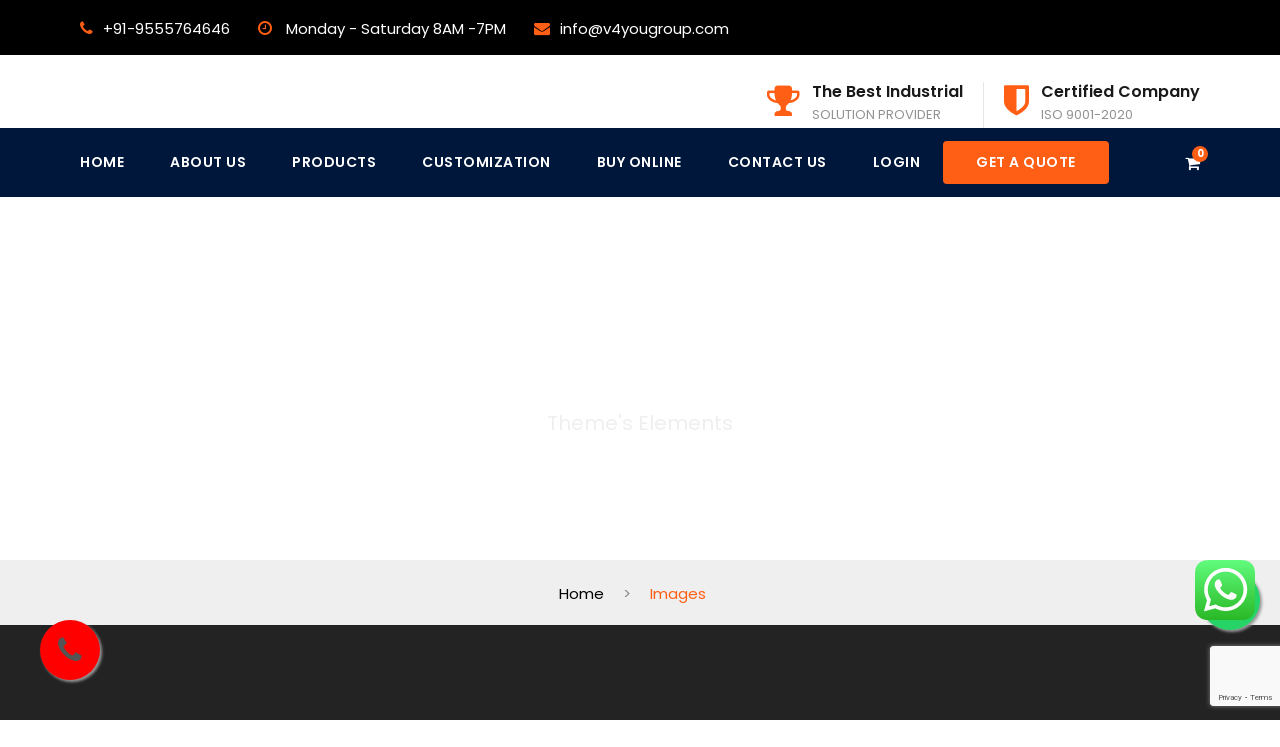

--- FILE ---
content_type: text/html; charset=utf-8
request_url: https://www.google.com/recaptcha/api2/anchor?ar=1&k=6Lck6fkgAAAAANXv6bUA7uO4F3fLHwLzkZRYOIaE&co=aHR0cHM6Ly93d3cuc2FmZXR5dmVzdGluZGlhLmNvbTo0NDM.&hl=en&v=PoyoqOPhxBO7pBk68S4YbpHZ&size=invisible&anchor-ms=20000&execute-ms=30000&cb=e1khgekgxmzc
body_size: 49894
content:
<!DOCTYPE HTML><html dir="ltr" lang="en"><head><meta http-equiv="Content-Type" content="text/html; charset=UTF-8">
<meta http-equiv="X-UA-Compatible" content="IE=edge">
<title>reCAPTCHA</title>
<style type="text/css">
/* cyrillic-ext */
@font-face {
  font-family: 'Roboto';
  font-style: normal;
  font-weight: 400;
  font-stretch: 100%;
  src: url(//fonts.gstatic.com/s/roboto/v48/KFO7CnqEu92Fr1ME7kSn66aGLdTylUAMa3GUBHMdazTgWw.woff2) format('woff2');
  unicode-range: U+0460-052F, U+1C80-1C8A, U+20B4, U+2DE0-2DFF, U+A640-A69F, U+FE2E-FE2F;
}
/* cyrillic */
@font-face {
  font-family: 'Roboto';
  font-style: normal;
  font-weight: 400;
  font-stretch: 100%;
  src: url(//fonts.gstatic.com/s/roboto/v48/KFO7CnqEu92Fr1ME7kSn66aGLdTylUAMa3iUBHMdazTgWw.woff2) format('woff2');
  unicode-range: U+0301, U+0400-045F, U+0490-0491, U+04B0-04B1, U+2116;
}
/* greek-ext */
@font-face {
  font-family: 'Roboto';
  font-style: normal;
  font-weight: 400;
  font-stretch: 100%;
  src: url(//fonts.gstatic.com/s/roboto/v48/KFO7CnqEu92Fr1ME7kSn66aGLdTylUAMa3CUBHMdazTgWw.woff2) format('woff2');
  unicode-range: U+1F00-1FFF;
}
/* greek */
@font-face {
  font-family: 'Roboto';
  font-style: normal;
  font-weight: 400;
  font-stretch: 100%;
  src: url(//fonts.gstatic.com/s/roboto/v48/KFO7CnqEu92Fr1ME7kSn66aGLdTylUAMa3-UBHMdazTgWw.woff2) format('woff2');
  unicode-range: U+0370-0377, U+037A-037F, U+0384-038A, U+038C, U+038E-03A1, U+03A3-03FF;
}
/* math */
@font-face {
  font-family: 'Roboto';
  font-style: normal;
  font-weight: 400;
  font-stretch: 100%;
  src: url(//fonts.gstatic.com/s/roboto/v48/KFO7CnqEu92Fr1ME7kSn66aGLdTylUAMawCUBHMdazTgWw.woff2) format('woff2');
  unicode-range: U+0302-0303, U+0305, U+0307-0308, U+0310, U+0312, U+0315, U+031A, U+0326-0327, U+032C, U+032F-0330, U+0332-0333, U+0338, U+033A, U+0346, U+034D, U+0391-03A1, U+03A3-03A9, U+03B1-03C9, U+03D1, U+03D5-03D6, U+03F0-03F1, U+03F4-03F5, U+2016-2017, U+2034-2038, U+203C, U+2040, U+2043, U+2047, U+2050, U+2057, U+205F, U+2070-2071, U+2074-208E, U+2090-209C, U+20D0-20DC, U+20E1, U+20E5-20EF, U+2100-2112, U+2114-2115, U+2117-2121, U+2123-214F, U+2190, U+2192, U+2194-21AE, U+21B0-21E5, U+21F1-21F2, U+21F4-2211, U+2213-2214, U+2216-22FF, U+2308-230B, U+2310, U+2319, U+231C-2321, U+2336-237A, U+237C, U+2395, U+239B-23B7, U+23D0, U+23DC-23E1, U+2474-2475, U+25AF, U+25B3, U+25B7, U+25BD, U+25C1, U+25CA, U+25CC, U+25FB, U+266D-266F, U+27C0-27FF, U+2900-2AFF, U+2B0E-2B11, U+2B30-2B4C, U+2BFE, U+3030, U+FF5B, U+FF5D, U+1D400-1D7FF, U+1EE00-1EEFF;
}
/* symbols */
@font-face {
  font-family: 'Roboto';
  font-style: normal;
  font-weight: 400;
  font-stretch: 100%;
  src: url(//fonts.gstatic.com/s/roboto/v48/KFO7CnqEu92Fr1ME7kSn66aGLdTylUAMaxKUBHMdazTgWw.woff2) format('woff2');
  unicode-range: U+0001-000C, U+000E-001F, U+007F-009F, U+20DD-20E0, U+20E2-20E4, U+2150-218F, U+2190, U+2192, U+2194-2199, U+21AF, U+21E6-21F0, U+21F3, U+2218-2219, U+2299, U+22C4-22C6, U+2300-243F, U+2440-244A, U+2460-24FF, U+25A0-27BF, U+2800-28FF, U+2921-2922, U+2981, U+29BF, U+29EB, U+2B00-2BFF, U+4DC0-4DFF, U+FFF9-FFFB, U+10140-1018E, U+10190-1019C, U+101A0, U+101D0-101FD, U+102E0-102FB, U+10E60-10E7E, U+1D2C0-1D2D3, U+1D2E0-1D37F, U+1F000-1F0FF, U+1F100-1F1AD, U+1F1E6-1F1FF, U+1F30D-1F30F, U+1F315, U+1F31C, U+1F31E, U+1F320-1F32C, U+1F336, U+1F378, U+1F37D, U+1F382, U+1F393-1F39F, U+1F3A7-1F3A8, U+1F3AC-1F3AF, U+1F3C2, U+1F3C4-1F3C6, U+1F3CA-1F3CE, U+1F3D4-1F3E0, U+1F3ED, U+1F3F1-1F3F3, U+1F3F5-1F3F7, U+1F408, U+1F415, U+1F41F, U+1F426, U+1F43F, U+1F441-1F442, U+1F444, U+1F446-1F449, U+1F44C-1F44E, U+1F453, U+1F46A, U+1F47D, U+1F4A3, U+1F4B0, U+1F4B3, U+1F4B9, U+1F4BB, U+1F4BF, U+1F4C8-1F4CB, U+1F4D6, U+1F4DA, U+1F4DF, U+1F4E3-1F4E6, U+1F4EA-1F4ED, U+1F4F7, U+1F4F9-1F4FB, U+1F4FD-1F4FE, U+1F503, U+1F507-1F50B, U+1F50D, U+1F512-1F513, U+1F53E-1F54A, U+1F54F-1F5FA, U+1F610, U+1F650-1F67F, U+1F687, U+1F68D, U+1F691, U+1F694, U+1F698, U+1F6AD, U+1F6B2, U+1F6B9-1F6BA, U+1F6BC, U+1F6C6-1F6CF, U+1F6D3-1F6D7, U+1F6E0-1F6EA, U+1F6F0-1F6F3, U+1F6F7-1F6FC, U+1F700-1F7FF, U+1F800-1F80B, U+1F810-1F847, U+1F850-1F859, U+1F860-1F887, U+1F890-1F8AD, U+1F8B0-1F8BB, U+1F8C0-1F8C1, U+1F900-1F90B, U+1F93B, U+1F946, U+1F984, U+1F996, U+1F9E9, U+1FA00-1FA6F, U+1FA70-1FA7C, U+1FA80-1FA89, U+1FA8F-1FAC6, U+1FACE-1FADC, U+1FADF-1FAE9, U+1FAF0-1FAF8, U+1FB00-1FBFF;
}
/* vietnamese */
@font-face {
  font-family: 'Roboto';
  font-style: normal;
  font-weight: 400;
  font-stretch: 100%;
  src: url(//fonts.gstatic.com/s/roboto/v48/KFO7CnqEu92Fr1ME7kSn66aGLdTylUAMa3OUBHMdazTgWw.woff2) format('woff2');
  unicode-range: U+0102-0103, U+0110-0111, U+0128-0129, U+0168-0169, U+01A0-01A1, U+01AF-01B0, U+0300-0301, U+0303-0304, U+0308-0309, U+0323, U+0329, U+1EA0-1EF9, U+20AB;
}
/* latin-ext */
@font-face {
  font-family: 'Roboto';
  font-style: normal;
  font-weight: 400;
  font-stretch: 100%;
  src: url(//fonts.gstatic.com/s/roboto/v48/KFO7CnqEu92Fr1ME7kSn66aGLdTylUAMa3KUBHMdazTgWw.woff2) format('woff2');
  unicode-range: U+0100-02BA, U+02BD-02C5, U+02C7-02CC, U+02CE-02D7, U+02DD-02FF, U+0304, U+0308, U+0329, U+1D00-1DBF, U+1E00-1E9F, U+1EF2-1EFF, U+2020, U+20A0-20AB, U+20AD-20C0, U+2113, U+2C60-2C7F, U+A720-A7FF;
}
/* latin */
@font-face {
  font-family: 'Roboto';
  font-style: normal;
  font-weight: 400;
  font-stretch: 100%;
  src: url(//fonts.gstatic.com/s/roboto/v48/KFO7CnqEu92Fr1ME7kSn66aGLdTylUAMa3yUBHMdazQ.woff2) format('woff2');
  unicode-range: U+0000-00FF, U+0131, U+0152-0153, U+02BB-02BC, U+02C6, U+02DA, U+02DC, U+0304, U+0308, U+0329, U+2000-206F, U+20AC, U+2122, U+2191, U+2193, U+2212, U+2215, U+FEFF, U+FFFD;
}
/* cyrillic-ext */
@font-face {
  font-family: 'Roboto';
  font-style: normal;
  font-weight: 500;
  font-stretch: 100%;
  src: url(//fonts.gstatic.com/s/roboto/v48/KFO7CnqEu92Fr1ME7kSn66aGLdTylUAMa3GUBHMdazTgWw.woff2) format('woff2');
  unicode-range: U+0460-052F, U+1C80-1C8A, U+20B4, U+2DE0-2DFF, U+A640-A69F, U+FE2E-FE2F;
}
/* cyrillic */
@font-face {
  font-family: 'Roboto';
  font-style: normal;
  font-weight: 500;
  font-stretch: 100%;
  src: url(//fonts.gstatic.com/s/roboto/v48/KFO7CnqEu92Fr1ME7kSn66aGLdTylUAMa3iUBHMdazTgWw.woff2) format('woff2');
  unicode-range: U+0301, U+0400-045F, U+0490-0491, U+04B0-04B1, U+2116;
}
/* greek-ext */
@font-face {
  font-family: 'Roboto';
  font-style: normal;
  font-weight: 500;
  font-stretch: 100%;
  src: url(//fonts.gstatic.com/s/roboto/v48/KFO7CnqEu92Fr1ME7kSn66aGLdTylUAMa3CUBHMdazTgWw.woff2) format('woff2');
  unicode-range: U+1F00-1FFF;
}
/* greek */
@font-face {
  font-family: 'Roboto';
  font-style: normal;
  font-weight: 500;
  font-stretch: 100%;
  src: url(//fonts.gstatic.com/s/roboto/v48/KFO7CnqEu92Fr1ME7kSn66aGLdTylUAMa3-UBHMdazTgWw.woff2) format('woff2');
  unicode-range: U+0370-0377, U+037A-037F, U+0384-038A, U+038C, U+038E-03A1, U+03A3-03FF;
}
/* math */
@font-face {
  font-family: 'Roboto';
  font-style: normal;
  font-weight: 500;
  font-stretch: 100%;
  src: url(//fonts.gstatic.com/s/roboto/v48/KFO7CnqEu92Fr1ME7kSn66aGLdTylUAMawCUBHMdazTgWw.woff2) format('woff2');
  unicode-range: U+0302-0303, U+0305, U+0307-0308, U+0310, U+0312, U+0315, U+031A, U+0326-0327, U+032C, U+032F-0330, U+0332-0333, U+0338, U+033A, U+0346, U+034D, U+0391-03A1, U+03A3-03A9, U+03B1-03C9, U+03D1, U+03D5-03D6, U+03F0-03F1, U+03F4-03F5, U+2016-2017, U+2034-2038, U+203C, U+2040, U+2043, U+2047, U+2050, U+2057, U+205F, U+2070-2071, U+2074-208E, U+2090-209C, U+20D0-20DC, U+20E1, U+20E5-20EF, U+2100-2112, U+2114-2115, U+2117-2121, U+2123-214F, U+2190, U+2192, U+2194-21AE, U+21B0-21E5, U+21F1-21F2, U+21F4-2211, U+2213-2214, U+2216-22FF, U+2308-230B, U+2310, U+2319, U+231C-2321, U+2336-237A, U+237C, U+2395, U+239B-23B7, U+23D0, U+23DC-23E1, U+2474-2475, U+25AF, U+25B3, U+25B7, U+25BD, U+25C1, U+25CA, U+25CC, U+25FB, U+266D-266F, U+27C0-27FF, U+2900-2AFF, U+2B0E-2B11, U+2B30-2B4C, U+2BFE, U+3030, U+FF5B, U+FF5D, U+1D400-1D7FF, U+1EE00-1EEFF;
}
/* symbols */
@font-face {
  font-family: 'Roboto';
  font-style: normal;
  font-weight: 500;
  font-stretch: 100%;
  src: url(//fonts.gstatic.com/s/roboto/v48/KFO7CnqEu92Fr1ME7kSn66aGLdTylUAMaxKUBHMdazTgWw.woff2) format('woff2');
  unicode-range: U+0001-000C, U+000E-001F, U+007F-009F, U+20DD-20E0, U+20E2-20E4, U+2150-218F, U+2190, U+2192, U+2194-2199, U+21AF, U+21E6-21F0, U+21F3, U+2218-2219, U+2299, U+22C4-22C6, U+2300-243F, U+2440-244A, U+2460-24FF, U+25A0-27BF, U+2800-28FF, U+2921-2922, U+2981, U+29BF, U+29EB, U+2B00-2BFF, U+4DC0-4DFF, U+FFF9-FFFB, U+10140-1018E, U+10190-1019C, U+101A0, U+101D0-101FD, U+102E0-102FB, U+10E60-10E7E, U+1D2C0-1D2D3, U+1D2E0-1D37F, U+1F000-1F0FF, U+1F100-1F1AD, U+1F1E6-1F1FF, U+1F30D-1F30F, U+1F315, U+1F31C, U+1F31E, U+1F320-1F32C, U+1F336, U+1F378, U+1F37D, U+1F382, U+1F393-1F39F, U+1F3A7-1F3A8, U+1F3AC-1F3AF, U+1F3C2, U+1F3C4-1F3C6, U+1F3CA-1F3CE, U+1F3D4-1F3E0, U+1F3ED, U+1F3F1-1F3F3, U+1F3F5-1F3F7, U+1F408, U+1F415, U+1F41F, U+1F426, U+1F43F, U+1F441-1F442, U+1F444, U+1F446-1F449, U+1F44C-1F44E, U+1F453, U+1F46A, U+1F47D, U+1F4A3, U+1F4B0, U+1F4B3, U+1F4B9, U+1F4BB, U+1F4BF, U+1F4C8-1F4CB, U+1F4D6, U+1F4DA, U+1F4DF, U+1F4E3-1F4E6, U+1F4EA-1F4ED, U+1F4F7, U+1F4F9-1F4FB, U+1F4FD-1F4FE, U+1F503, U+1F507-1F50B, U+1F50D, U+1F512-1F513, U+1F53E-1F54A, U+1F54F-1F5FA, U+1F610, U+1F650-1F67F, U+1F687, U+1F68D, U+1F691, U+1F694, U+1F698, U+1F6AD, U+1F6B2, U+1F6B9-1F6BA, U+1F6BC, U+1F6C6-1F6CF, U+1F6D3-1F6D7, U+1F6E0-1F6EA, U+1F6F0-1F6F3, U+1F6F7-1F6FC, U+1F700-1F7FF, U+1F800-1F80B, U+1F810-1F847, U+1F850-1F859, U+1F860-1F887, U+1F890-1F8AD, U+1F8B0-1F8BB, U+1F8C0-1F8C1, U+1F900-1F90B, U+1F93B, U+1F946, U+1F984, U+1F996, U+1F9E9, U+1FA00-1FA6F, U+1FA70-1FA7C, U+1FA80-1FA89, U+1FA8F-1FAC6, U+1FACE-1FADC, U+1FADF-1FAE9, U+1FAF0-1FAF8, U+1FB00-1FBFF;
}
/* vietnamese */
@font-face {
  font-family: 'Roboto';
  font-style: normal;
  font-weight: 500;
  font-stretch: 100%;
  src: url(//fonts.gstatic.com/s/roboto/v48/KFO7CnqEu92Fr1ME7kSn66aGLdTylUAMa3OUBHMdazTgWw.woff2) format('woff2');
  unicode-range: U+0102-0103, U+0110-0111, U+0128-0129, U+0168-0169, U+01A0-01A1, U+01AF-01B0, U+0300-0301, U+0303-0304, U+0308-0309, U+0323, U+0329, U+1EA0-1EF9, U+20AB;
}
/* latin-ext */
@font-face {
  font-family: 'Roboto';
  font-style: normal;
  font-weight: 500;
  font-stretch: 100%;
  src: url(//fonts.gstatic.com/s/roboto/v48/KFO7CnqEu92Fr1ME7kSn66aGLdTylUAMa3KUBHMdazTgWw.woff2) format('woff2');
  unicode-range: U+0100-02BA, U+02BD-02C5, U+02C7-02CC, U+02CE-02D7, U+02DD-02FF, U+0304, U+0308, U+0329, U+1D00-1DBF, U+1E00-1E9F, U+1EF2-1EFF, U+2020, U+20A0-20AB, U+20AD-20C0, U+2113, U+2C60-2C7F, U+A720-A7FF;
}
/* latin */
@font-face {
  font-family: 'Roboto';
  font-style: normal;
  font-weight: 500;
  font-stretch: 100%;
  src: url(//fonts.gstatic.com/s/roboto/v48/KFO7CnqEu92Fr1ME7kSn66aGLdTylUAMa3yUBHMdazQ.woff2) format('woff2');
  unicode-range: U+0000-00FF, U+0131, U+0152-0153, U+02BB-02BC, U+02C6, U+02DA, U+02DC, U+0304, U+0308, U+0329, U+2000-206F, U+20AC, U+2122, U+2191, U+2193, U+2212, U+2215, U+FEFF, U+FFFD;
}
/* cyrillic-ext */
@font-face {
  font-family: 'Roboto';
  font-style: normal;
  font-weight: 900;
  font-stretch: 100%;
  src: url(//fonts.gstatic.com/s/roboto/v48/KFO7CnqEu92Fr1ME7kSn66aGLdTylUAMa3GUBHMdazTgWw.woff2) format('woff2');
  unicode-range: U+0460-052F, U+1C80-1C8A, U+20B4, U+2DE0-2DFF, U+A640-A69F, U+FE2E-FE2F;
}
/* cyrillic */
@font-face {
  font-family: 'Roboto';
  font-style: normal;
  font-weight: 900;
  font-stretch: 100%;
  src: url(//fonts.gstatic.com/s/roboto/v48/KFO7CnqEu92Fr1ME7kSn66aGLdTylUAMa3iUBHMdazTgWw.woff2) format('woff2');
  unicode-range: U+0301, U+0400-045F, U+0490-0491, U+04B0-04B1, U+2116;
}
/* greek-ext */
@font-face {
  font-family: 'Roboto';
  font-style: normal;
  font-weight: 900;
  font-stretch: 100%;
  src: url(//fonts.gstatic.com/s/roboto/v48/KFO7CnqEu92Fr1ME7kSn66aGLdTylUAMa3CUBHMdazTgWw.woff2) format('woff2');
  unicode-range: U+1F00-1FFF;
}
/* greek */
@font-face {
  font-family: 'Roboto';
  font-style: normal;
  font-weight: 900;
  font-stretch: 100%;
  src: url(//fonts.gstatic.com/s/roboto/v48/KFO7CnqEu92Fr1ME7kSn66aGLdTylUAMa3-UBHMdazTgWw.woff2) format('woff2');
  unicode-range: U+0370-0377, U+037A-037F, U+0384-038A, U+038C, U+038E-03A1, U+03A3-03FF;
}
/* math */
@font-face {
  font-family: 'Roboto';
  font-style: normal;
  font-weight: 900;
  font-stretch: 100%;
  src: url(//fonts.gstatic.com/s/roboto/v48/KFO7CnqEu92Fr1ME7kSn66aGLdTylUAMawCUBHMdazTgWw.woff2) format('woff2');
  unicode-range: U+0302-0303, U+0305, U+0307-0308, U+0310, U+0312, U+0315, U+031A, U+0326-0327, U+032C, U+032F-0330, U+0332-0333, U+0338, U+033A, U+0346, U+034D, U+0391-03A1, U+03A3-03A9, U+03B1-03C9, U+03D1, U+03D5-03D6, U+03F0-03F1, U+03F4-03F5, U+2016-2017, U+2034-2038, U+203C, U+2040, U+2043, U+2047, U+2050, U+2057, U+205F, U+2070-2071, U+2074-208E, U+2090-209C, U+20D0-20DC, U+20E1, U+20E5-20EF, U+2100-2112, U+2114-2115, U+2117-2121, U+2123-214F, U+2190, U+2192, U+2194-21AE, U+21B0-21E5, U+21F1-21F2, U+21F4-2211, U+2213-2214, U+2216-22FF, U+2308-230B, U+2310, U+2319, U+231C-2321, U+2336-237A, U+237C, U+2395, U+239B-23B7, U+23D0, U+23DC-23E1, U+2474-2475, U+25AF, U+25B3, U+25B7, U+25BD, U+25C1, U+25CA, U+25CC, U+25FB, U+266D-266F, U+27C0-27FF, U+2900-2AFF, U+2B0E-2B11, U+2B30-2B4C, U+2BFE, U+3030, U+FF5B, U+FF5D, U+1D400-1D7FF, U+1EE00-1EEFF;
}
/* symbols */
@font-face {
  font-family: 'Roboto';
  font-style: normal;
  font-weight: 900;
  font-stretch: 100%;
  src: url(//fonts.gstatic.com/s/roboto/v48/KFO7CnqEu92Fr1ME7kSn66aGLdTylUAMaxKUBHMdazTgWw.woff2) format('woff2');
  unicode-range: U+0001-000C, U+000E-001F, U+007F-009F, U+20DD-20E0, U+20E2-20E4, U+2150-218F, U+2190, U+2192, U+2194-2199, U+21AF, U+21E6-21F0, U+21F3, U+2218-2219, U+2299, U+22C4-22C6, U+2300-243F, U+2440-244A, U+2460-24FF, U+25A0-27BF, U+2800-28FF, U+2921-2922, U+2981, U+29BF, U+29EB, U+2B00-2BFF, U+4DC0-4DFF, U+FFF9-FFFB, U+10140-1018E, U+10190-1019C, U+101A0, U+101D0-101FD, U+102E0-102FB, U+10E60-10E7E, U+1D2C0-1D2D3, U+1D2E0-1D37F, U+1F000-1F0FF, U+1F100-1F1AD, U+1F1E6-1F1FF, U+1F30D-1F30F, U+1F315, U+1F31C, U+1F31E, U+1F320-1F32C, U+1F336, U+1F378, U+1F37D, U+1F382, U+1F393-1F39F, U+1F3A7-1F3A8, U+1F3AC-1F3AF, U+1F3C2, U+1F3C4-1F3C6, U+1F3CA-1F3CE, U+1F3D4-1F3E0, U+1F3ED, U+1F3F1-1F3F3, U+1F3F5-1F3F7, U+1F408, U+1F415, U+1F41F, U+1F426, U+1F43F, U+1F441-1F442, U+1F444, U+1F446-1F449, U+1F44C-1F44E, U+1F453, U+1F46A, U+1F47D, U+1F4A3, U+1F4B0, U+1F4B3, U+1F4B9, U+1F4BB, U+1F4BF, U+1F4C8-1F4CB, U+1F4D6, U+1F4DA, U+1F4DF, U+1F4E3-1F4E6, U+1F4EA-1F4ED, U+1F4F7, U+1F4F9-1F4FB, U+1F4FD-1F4FE, U+1F503, U+1F507-1F50B, U+1F50D, U+1F512-1F513, U+1F53E-1F54A, U+1F54F-1F5FA, U+1F610, U+1F650-1F67F, U+1F687, U+1F68D, U+1F691, U+1F694, U+1F698, U+1F6AD, U+1F6B2, U+1F6B9-1F6BA, U+1F6BC, U+1F6C6-1F6CF, U+1F6D3-1F6D7, U+1F6E0-1F6EA, U+1F6F0-1F6F3, U+1F6F7-1F6FC, U+1F700-1F7FF, U+1F800-1F80B, U+1F810-1F847, U+1F850-1F859, U+1F860-1F887, U+1F890-1F8AD, U+1F8B0-1F8BB, U+1F8C0-1F8C1, U+1F900-1F90B, U+1F93B, U+1F946, U+1F984, U+1F996, U+1F9E9, U+1FA00-1FA6F, U+1FA70-1FA7C, U+1FA80-1FA89, U+1FA8F-1FAC6, U+1FACE-1FADC, U+1FADF-1FAE9, U+1FAF0-1FAF8, U+1FB00-1FBFF;
}
/* vietnamese */
@font-face {
  font-family: 'Roboto';
  font-style: normal;
  font-weight: 900;
  font-stretch: 100%;
  src: url(//fonts.gstatic.com/s/roboto/v48/KFO7CnqEu92Fr1ME7kSn66aGLdTylUAMa3OUBHMdazTgWw.woff2) format('woff2');
  unicode-range: U+0102-0103, U+0110-0111, U+0128-0129, U+0168-0169, U+01A0-01A1, U+01AF-01B0, U+0300-0301, U+0303-0304, U+0308-0309, U+0323, U+0329, U+1EA0-1EF9, U+20AB;
}
/* latin-ext */
@font-face {
  font-family: 'Roboto';
  font-style: normal;
  font-weight: 900;
  font-stretch: 100%;
  src: url(//fonts.gstatic.com/s/roboto/v48/KFO7CnqEu92Fr1ME7kSn66aGLdTylUAMa3KUBHMdazTgWw.woff2) format('woff2');
  unicode-range: U+0100-02BA, U+02BD-02C5, U+02C7-02CC, U+02CE-02D7, U+02DD-02FF, U+0304, U+0308, U+0329, U+1D00-1DBF, U+1E00-1E9F, U+1EF2-1EFF, U+2020, U+20A0-20AB, U+20AD-20C0, U+2113, U+2C60-2C7F, U+A720-A7FF;
}
/* latin */
@font-face {
  font-family: 'Roboto';
  font-style: normal;
  font-weight: 900;
  font-stretch: 100%;
  src: url(//fonts.gstatic.com/s/roboto/v48/KFO7CnqEu92Fr1ME7kSn66aGLdTylUAMa3yUBHMdazQ.woff2) format('woff2');
  unicode-range: U+0000-00FF, U+0131, U+0152-0153, U+02BB-02BC, U+02C6, U+02DA, U+02DC, U+0304, U+0308, U+0329, U+2000-206F, U+20AC, U+2122, U+2191, U+2193, U+2212, U+2215, U+FEFF, U+FFFD;
}

</style>
<link rel="stylesheet" type="text/css" href="https://www.gstatic.com/recaptcha/releases/PoyoqOPhxBO7pBk68S4YbpHZ/styles__ltr.css">
<script nonce="0OqGFvFOdLyPJMyrnz0ZqA" type="text/javascript">window['__recaptcha_api'] = 'https://www.google.com/recaptcha/api2/';</script>
<script type="text/javascript" src="https://www.gstatic.com/recaptcha/releases/PoyoqOPhxBO7pBk68S4YbpHZ/recaptcha__en.js" nonce="0OqGFvFOdLyPJMyrnz0ZqA">
      
    </script></head>
<body><div id="rc-anchor-alert" class="rc-anchor-alert"></div>
<input type="hidden" id="recaptcha-token" value="[base64]">
<script type="text/javascript" nonce="0OqGFvFOdLyPJMyrnz0ZqA">
      recaptcha.anchor.Main.init("[\x22ainput\x22,[\x22bgdata\x22,\x22\x22,\[base64]/[base64]/MjU1Ong/[base64]/[base64]/[base64]/[base64]/[base64]/[base64]/[base64]/[base64]/[base64]/[base64]/[base64]/[base64]/[base64]/[base64]/[base64]\\u003d\x22,\[base64]\\u003d\x22,\x22w6A5LcOhTW8RwoXChMKzw7pJwpVTwqfCm8K8e8O/[base64]/CtHPCisKdw7fDmMKNOFXDhH/ClXDDvsK8EsOhVlpIcHEJwofChhlfw67Dv8OCfcOhw47Dsldsw4B9bcK3wpM6Ijx1OzLCq3bCsV1jTsOzw7Z0RcO0wp4gZQzCjWMyw7TDusKGGMKXS8KZDcOHwobCicKYw49QwpB2c8OveHDDhVNkw57Dsy/Doigyw5wJOcOZwo9swo/DvcO6wq5WQQYGwpnCgMOeY3rCs8KXT8K3w6Iiw5IqN8OaFcOFMsKww6wSbMO2ABfCtGMPTn47w5TDrnQdwqrDsMKEc8KFTMOJwrXDsMOBJW3Dm8OsEmc5w5PCssO2PcK8CW/DgMKsXzPCr8K7woJ9w4JmwoHDn8KDfmlpJMOGUkHCtElFHcKRICrCs8KGwoZiez3CiG/[base64]/[base64]/[base64]/WzwAGBgWw7Y2PMKDwojDngBMAUA0JMOIwpgjwrk0wozCmMO+w5A5QMOwRsOkNxfDsMOEw7h1T8KuKBdMTMOxLgPDjSI9w4kKCcOBGcOFwpRlPQ8vccK8PSTDjDVrWwHCuWLDrR5rYsK6w5DCm8KsXHlGwog/[base64]/CnCvDmcKyfcOYwoEawrXDocKMw47DisKEV8KAAk9/acKPNDTDhi3Do8OhHcOpwqTCkMOAMRkTwqPChMOKwo4Mw6bDuinDu8KuwpDDksOWw7bDtMKtwptlQ3hiPw/Dukopw78Mwo9VEkRVPk/CgsO+w57CpV7CjcO4Ki/CthnCocKdEMKGFD7CjMOGAMKZwq1bM31LFMKnwrh5w7nCqRtHwonCrcKzGcKkwrAnw6EQP8OqKxjCkMO+C8ODJSJBwpDCssOVC8Ojw7BjwqpNfBR9w5jDvDUqLsKYOMKNXnd+w6Y1w6PCm8OKfsOtw41oYMOtbMKgRCV1wqfCosKBGsKlPcKLEMO/bMOLfMKbBHBFFcOcwr8lw5XCosKcw6xrMxjCj8O+wpjDtwJ+Kk4rwpTCrTwyw4bDtW3DlcKnwoMHXivCn8K5AS7DlsOCG2XDnArCl3cxdMKnw6XDvsKqw49xJcKnV8KZwr0gw77ComVeScOhecOhbi8Pw7nDj1pgwpA5JsKfXMO8P3LDslAJOMOQwqHCnh/CicOta8O+SX8TA1QJw4FwAj/DgmQdw4nDj0/CvVl6BAXDuiLDvMOBw74Lw5PDgsKoC8OjYRpodMOBwowGF2nDm8KXOcKkwrLCtiRjCsOrw54YSMK3w5Y4eg1iwp9Jw5DDllF9asOiw5TDoMObA8KKw41Mwq1GwodOw5JSJwcIwqHCl8OdfgHCuD4deMO9MMOxGMKbw5gkIifDrsOpw6/CocKmw4vCmzbCniTDrznDllfCoAbCt8ObwqPDv0TCs0VVR8K+woTClQLCpW/Dq2YUw4otwpPDjcK4w7bDgQECWcOIw7DDt8KaVcO+wq/Dm8Kgw7TCshlVw6NrwqRBw6h0wpXCgAs2w4xJDXbDisOkPBfDv2jDlsO5JcOWw6pzw5o8OcOCwrzDtsOgIWPCnDUeHyPDoThSwpItw6jDpEQZH2DCiU4REMKDZkZXw7V6PAkhwpHDosKiIEtKwp54wqxkw58CEsOCfsOfw5HCosKGwrPCgsOlw5lnwrfCu0dgwqbDqj/Cl8KxORjCoCzCr8OuDsOpeB8zw5tXw6hBGzDCli5awq4qw4tPBU0weMOAA8OoSMOAIcOlw682w57Cm8O8UE/Crxwfwo4XVcO8w4jDsAI4TE3DnETCmkZtwqnCjSx3MsOfNjXDn2TCpgYJeC/DpsKWw5R/dMKdH8KIwrR6woctwoMVIkVaw7/CksOiwoLCvVNvwrjDmmQKNz18CMOVwpfCinbCrixvwr/DlxkvYXIiC8OFDnDCgsK0woTDnMKjQXLDoyJATcKTwo0LemzCqcKOwr5LKmEVZcOrw6rDtQTDgMOQwrErQTvCkx5Zw6ZWwrtlD8OjLA3DmG/[base64]/DrMO3HMOvX2fCtWYxPsOJwrsaamIbMcO2w6DCog0PwqbDkcKuw5XDo8OROyJDb8K8woLCssO5cALCi8OGw4vCgSjCucOQwoPCuMOpwpBbPnTCnsKuWcK8fhzCq8Khwr/CtDMgwrvDpVYbwqzChi4bwpvCtsKHwpZWw4NGwp7DhcKnGcK8woXDtXRXwo4Xw6whw57DjsO+w4tTw6lFMMOMAiXDhmfDtMOBw7sbwr9Dwr88w5dMdyBDUMK8OsK5w4ZaLETCtDfDp8OLEE0fHcOtOVRfwpgkw7/DisK5wpLCg8KrUMOSScOaSy7DvsKQLMKyw5zCucOEI8OTwrPCmQjDsV/CviXDiAkIYcKcHMOkdRvDtMKAPnAuw67CkGfCmEcywqXDrcOPw5EgwoLDrMOhHMKXOMODHsOZwrMbAiHCvSx6fQHCncKidQQoFsK4woM3wqskVsOww7R6w6xewp5jQcOyF8KJw5FECAhOw5Jnwp/CjMO9Q8O8bRDCuMOSwoQhw53DsMOcQMOtwpDCuMO3wrQqwq3CsMOdNxbDomAgw7XDq8OMeXBQVsOGBG7DtsKPwr9ww4XDv8OEwpw4wpfDuW18w69zwpwVwq4VShTCjWXCvU7CplHCv8Oya03DsmFSY8KicGHCgsOGw6QvHVtPfmh/HsOJw6fCv8OaD2nDpxI6OFBNUlLCsHJVZSQVHBAWe8KRMWXDlcOoM8K7wpfDlsKnYEcLVCTCoMOiesOgw5PDgEXDsG3Cq8OJwqzCs35XJMK3wr/[base64]/wo3CgAHCh8OrdsKqwoV2WHsoB8O0wosrw5nCs8OxwqJgAsKrMcKkXHDDjsKZw67DgiXClsK/XMOvUMOwC3dJSTonwpJJw7lmw6PDuRLCiT0yFsOURTXDi1coW8OGw43DgkcowofCqx5vaxfCnXPDuhNOwqhBM8OBYxxcw5UYIE1ywrzClDXDmMOYw5xec8O+RsOgT8Oiw4FmWMKcwrTDoMKjZ8Obw5fDg8OTL1TCn8Obw4ZkRHvChgrCuBoHK8OsAGg+w5XDpTzCkMO/JlLCg0NJwpVDwqXCnsKpwrjCpsK3fh7CtU3Ci8Klw6/[base64]/CocOVwpPDjgotKcObw7liZm0TwrfCo8KzwqnDmMOzw6PChcOjwoLDnsKTSGdVwpzDimhrI1bDpMOgBcOLw6HDu8OEw5xZw4zCo8KSwrzCt8KTBG/Cvidtwo/CrnnColrDl8OYw7geFMKyCcOBCE7DhxE3w4rChsO7wpoiwrjDo8KYw4HCrUkQAMKTwqfDisKbw7tZd8OeQ33CsMOoACLDtcKsLMKwe1kjQmUawo0mQT0HSsO/[base64]/[base64]/eVE9AENXw7BhIQXCgyM2w7DDsMOUC252McKAIcKwSRFvwq/CuVRGRAp0OsKLwq/DuQ8qwq5yw6llGVLDh1fCvcK6asKjwpvDlcOGwpnDgsOcCz3CtMKrZ3DCmMOzwodCwojDtsKTwqJiCMOPwpNUwpEMwqDDiHMNw7RxTMONwpwKGMOBw5HDssOQw7YMw7vDjcKSR8ODw7ZnwqPCvB5ZGsObw5IUw4nCpj/Cr1vDt3M8w6pTK1jCn3PDpygYwqbDisO1eVlew6xkO2LCoMOhw5nCny7DqCPDuiDCvsOtwqcVw78TwqPCoXfCo8KKXcKcw4VOR31Swrwkwr9TSUdUesKbw5tSwr/CuXEJwobCg07CqFHCr01dw5bCl8O+w7vDtRRnwqk/w5cwFMKewpDClcOBwovDosKsWWs9wpbChMKYcz3DjMOCw4Mjw5jDosOew6VTcW/DuMKTJijDvcKIw60mc0oMw6ZiLsKhw7zCnMO0G2cpwpUVW8OUwr1wJxdBw7Y5ZkzDrMKXQA7DmTA0WMO9wo/ChcODw6nDjcO/w4ZSw5nDiMK4wo0Rw4rDv8OywobClsOvXTUJw63CpsOEw6bDtgg6PDlOw5DDvsOVGyzDuX7DvMOvenjCucOGVMKYwr3DicOnw4HCgcK3wrpDw5E/wodOw4DDgH/CvELDg3LDu8OJw4PDpS4lwoBiacK6AcOIGsOuwq3CtMKnecKNw7VSMDRYFsK/F8Ouw50ewrRjRMKmwrIrWjFRw75SSMKzwqQww4TCtlJvfxvDvMOvwqzCpsKmBTTCtMOnwrcuwqMHw7tYJcOeQ3NBJMOKe8K3FsObLzfCs2smw63DjFQJw65qwrUKw5zCuWw8OcK9woHCllAXw5/Cgx3CssK9FyzCg8OiNmZOXkYTIMKCwr3Cr1vCm8O0w5/DkkLDnsOxZDbChFJuw7I8wqx3w5LDjcK3woJOR8KpYU/DgRTCrDXDhRjDi0Fow4rDl8KbZxwqw5wZP8KpwoAwXsOBRWcmb8OzKMOdHMOwwobCmV/CqlRvCsO0Iw3DusKOwoLCv1JnwqtTKcO4IsOJw6zDgRlBw5DDo2pQw5PCqcKkwp3DmsO/[base64]/Dj8Kjw6EkNsK/w4vClCHDosOhUV7CpV7CnsOPMSDCm8KDdFnCk8KuwpsVCnkBwpXDkDMQbcOzCsOHwofCnmDCkcK4WcKxworDmjMhDyzCux/DgMKrwpVBw6LCoMK0wqPCtRzDusKfw4bCkTs0wr/CmFLDi8KFLQMRCz7DmsOIXyPDlMKcwr8fw4TClXwmw79ew4bCqi/CksO5wrPCrMOqEsOlC8O0DMO+B8KEw4l1TMO1w4jDvWdlAcO8NcOefcKWbcKQGzvCocOlwqcsAUXClA7DvsKSw6jCiRMlwpt9wr/CmDDCn3B2wrrDgcKgwqnDhlNUwqgdNsKGbMOLwrZWD8KiEE5cw5PDhRrDm8Kiwqs7N8KBCWFnw5VswqQlPRDDhnEmw6oxw6Zjw7fChy7Cv09MworDggsFVVHDkilewojCjUjDoXTCvcKAblMow43CrQ7DtBHDicK3w43CnMKww4xBwqEABSLDpU9Jw5jChMOwVsKSw7/Dg8KUwr1eEsKYM8KnwqZdw54kSBIzaT/Dq8Otw47DkwnCiWTDnG7DnEB/RVdDNCPCicKnQ3oKw5PDv8KewoBzAMO5woxKFRrCukpxw47CgsOgwqbDumoAeUzCs3NmwrESNcOAwpnCjirDj8OJw6gEwroaw4xpw5JdwqrDvcOnw6DCkcODMcK5w4JOw4nCsA0AasKiP8K+wqHDiMKFw5/CgcKATMKhw5jCmQV0w6J/wptbVTvDk37CggB5XzZMw7dpPcOfGcK/w61WIMKkHcO0TAw9w6DCj8K2woTDhUHDnkzDny8DwrQNwqVKwqTDkQd7wofCuzwwA8KrwpBkwo/[base64]/cQRdwp/[base64]/w55LwqvCrcORw6jCjBB3bQ3CpcK2wpDDs0Akw79kwqLCmFhjwpXCnlfDqsKKw6RWw7vDj8ODwosnVcOdMsObwovDqcKywqtJC34yw44Cw5jCqgLCpB0KSWVQaXnCosKvCMKLwplHUsOBEcKyEDRwSMKnKDEvwoxSw5gfY8K/TsO/wqbDuU3CsAgIMMOpwq7Dlj8DYMKCSMOtKSRhw57ChsOdEEbCpMK3w6QrAz/DicK/wqZNacO5MQDDkXgowpVIw4DCkcOeZ8O+w7HDuMKtwozDoWp4w4/CgcOrFDjDnMO9w5Z/J8K/FTsCKcKYdcOfw7nDn0EHA8OOSMOWw43CiRvCncKMd8ODJF3CpMKnJMKdw60fQwVFQMK1AsOzw5LCkcKWwrVpVsKrSsOEw6RQw6/DicKaQH3Djwkaw5JCCn5Xw5rDiy3Cp8OFPHkswrRdMQnDpcKpwoDCoMO2wqTDhcKVwq7DrC4rwrLCkFbCncKpwpBEGCTDtsO/wrfCi8KNwodDwobDixNyUH3DjTjCqko5VX/DpgRfwo7CpFI3HcO+XllFZ8OcwpzDiMOfw6rDu0E/SsOiCMK4JMOBw6MuIcKyK8KVwoTCjG/[base64]/Ez7DoMO6wokJwq1mwoXCshVCw4IwwpXDi2opwpgeHg/CmMKQw4lOIGkKwp7CjcOmNG9MLsKqw5Ufw5BoYhR9SsKUwrQhH214Xx8UwrtDXcKdwr9ZwrEwwoDDo8KWw6IoDMKWFn3DksO3w7fCtsKpw5JqVsOvfMOnwpnCmg9VFsK5w43DlMKawoUswq/DmAc2dMK+cW0pCsOLw6w+BMOsesO4Hh7CmVJBN8K9VCnDnMO3CCrDtMOEw7TDmcKXDMO+w5LDuW7Ci8OKw6LCljzDl1TCocOaC8KAwp0/V0hawqE6NjEpw7zCpMKUw7rDs8KIwpXDjcKbw75OYMO9wpjCtcOQw5gEZyXDs0MwFH07w5Ixw4JMwpbCsljDnjsbEi7DuMOGU0/CjyzDqMKQLRrCkMKvw6jCpMKoKGpxIlwoIcKMwpBWCQbCmlZDw5PDimVgw49rwrjDpsOlLcOXw7/[base64]/CrsOFwpwKRMOJPcO7Z8KnOXfCt8KBcCxIworDu1g+wpcNfXonJkNXw5nDjMO7w6XDmMKTw7ZHw6gaYjkBwpVmdgrCl8Orw7rDuMK6w7/DnzzDq3gAw5/[base64]/ClsO2ehhCwoRgKcOKWsK3w7fCvTpHLsKrwqBjBw0sC8Oew5jDmGnDlMOOwr3DqsKpw4HCgsKnL8KAVD0eJxHDscKjw5w6M8OCw4/[base64]/DscOWDMOiSj5xwrYAPMOBVMKxw5rDhyJZwp5xORxYwoPDh8KbMcOzwpBbwofDmcOzwqnDmBREAMOzYMOFIkLDk1vDrsKTwrjCuMK9w63DjcOuXy1Kw7BKF3dmAMK/YinCm8OkdcKwRsKWw43CpW/DhB8hwrlmw6JgwpHDtiNkL8ONwozDpWVDw7RZGsOpwrDCqMO/wrVnGMKLJF00woLDosOdd8Knb8OVO8Khw54+w6DDlCA9w6d3ExEvw4jDtcOXwqvCmG1NScOaw7XDqsK6TsOLO8OsVjglw5wQw4XCqMKWw4/CmcO8acKuw4Bgwo4gGMOewobCvQpaQMOzQ8Ozwp9+VkXDjFzDj2/DoXbDtcK1w4h2w4rDh8Ocw7MICTvCv3nDmh9twokPLn/DjV7Cm8KIwpNcFnsxw5TDqcKXw4DCiMKuLD5Cw6o6woYbIyFTQ8KoUwfDv8OFw4zCvMKqwrDDp8O3wpHClx7CvsOtHizCjC45OUphwo/[base64]/wrclw4YNw6p+wp1kR2DDkjXCm3jDqnRsw6/DiMOqW8Ocw5DCgMKJw6fDrMOIwqDDicKewqPDgcOgTjJJeWkuwpDCsiU4RsKHYsOIFMKxwqcNwo7DnypewpUswoAOwpt2RzUtwokiDEYxMsODPsODMnMIw67Dq8O4wqzDkR4La8OjXzjCqMOdE8KGWGrCocOCw5g/OsOfEMKxw78tXsO4WsKbw5Qawo1uwovDlcOcwr7ClBrDicKuw7RyCcOqJ8KlYcOOEV3DrcKHfgtmLzoXw6VPwo/Dt8OEwpskwpnCmTk6w5TCssKDwpPDq8Oxw6PDhMOxHsOfSMKybTwNVsOYaMOGNMOzwqZzwpBDXX8ocMKHwooOc8OuwrzDpMOTw6MgJh7CkcOwJMObworDi2HDvhQGwoo7wrswwoIBM8KMGMKDwqkKQEzDgU/CiUzChcOMVzFOSREtwqjCs0tjcsKLwrBKw6UfwrfDiBzCsMOuMMOZX8KDJMKDwoAjwrxaKUspb3R7wrc+w4Yzw4UndDPDh8KEccOHw64BwrjCqcKjwrDDqGp5w7/CpsKDOMKWwoPCgcKwBTHCv0XDt8KIwpPDm8K4R8OXNAjCu8O+woDDsSTCucOHNVTCkMK3cwMSwrM0w7XDq0nDtnbDvMKZw7g6HXfDnFPDl8KjWMOSf8K0QcO3QxLDnmBKwrNdfcOsSx0/XhtHw47CssKcFC/Do8OMw6fDjsOkWloddRfDpMOLGcO7SjgHBE9IwqjChwN/w7HDpcOGHAM1w43DqcKbwqNvw7Qxw4TCg0hHw6AYChoXw6/Dp8KpwrDCtEPDtTRGIcKzfsK8wobCs8OJw5cVM0Nsai0bZMODacKwbMOUCmTDl8K4a8KXdcKHwpDDpEHCuggMPGEEw5LCrsOQUSzCnMKALGvCnMKGYD7DsTPDmXfDlwDCt8Knw4QCwr7CsENrWmLDkMOOXsKwwr9CXl/[base64]/[base64]/AMK9w5R5wowYwq3CpizDpGzCusK5w7jDslfCocOHwpLCvHPCmcOtT8KyGijCoBnCkXHDkcOKGXpEwprDt8Ovw5gYVw1IwobDtGLDhsKUezzCisOhw6/CpcK5w6vCosK8w7E0wr/Cv2PCuiPCu1DDn8KLGi3DvMKIKsOwRMO+NltJw7fCik/DsBAMw6TCpsOiwp4BCcKmfB5XWMOvw6sSwoLDhcOyGMKJIhx3woHCqD7DinVrDynDusKcwptYw59cwpTCo3fCsMOEMMOnwogdG8KjKsKRw7jDh088H8OnUgbCilbDr3USbMO2w7XCqXo8VcKjwq9SIMO5QgnCncK4F8KBdcOJSwvCm8O/[base64]/[base64]/DiMK5KcOWS05HOgYyGVbDkMOoMl4nDVJFwobDpy3Do8KOwol6w6DCvF0XwrATw5BfWnTDp8K7LMOowofCssKZecOsc8K7NVFIDDJdIhl7wpDCukbCv1gVOC/DpsKBOVvDl8OcUzTChh0bFcOWWBfCmsOUwqzDiB80W8KpOMOlwpM3w7TCnsOocWJjwqDDosKxwpgTaX7Ci8Kpw5BQw7vCvMO8DMO1eR5+wqfCvcOew49/wovCn1bChiM0d8KOwoQFB34GB8KMVsO2wrDDi8KLw43DtcKrwqpIwrvCsMOeOMOeFsOjTgXCrsK+w6dqwpM3wrwlQB3CnT/ChSRWA8KfNX7DhsOXC8K/[base64]/CuSHDjMOmw43CtcKFwqfCkMKDwpfClArDi8O9w7AzbhJrw6XCicOsw6TCijgkBW7CllJ0HsK3LsOgwovDj8O2wrAIwr1IBsKHVxfClnjDonTCp8OQI8Ksw5g8bcO7e8K9wqbCucK7RcOKRcKDwqvCqlgoU8KsZW3Dq1/Dk1fChlpuw5ZXXA7DscKew5DDlcKwIsOTXMK9Z8OUOsK6G1xaw4sNeUckwoLDvcO+LCDDq8KrCcOwwqsJwrU2a8OmwrjDucKxNsOJHHzDjcKVBlJCSEPChHcTw6hFwqLDqcKYPsKiasKuwrBNwrITWnVPHFTDl8OjwofDnMK4Q1obGcOUAXpWw4lpQ1R/HsOBGMOwIwDCijbCk2tIwoPCuU/DtVLDrnhYw4YOdB0zUsKaFsO8aAN/AGR4R8Ocw6nDn3HDvcKUw6vDr2HDtMK/wq05XEjDpsK/V8O3TFYsw594w5DDh8KCwrTCn8Oow7t+U8OBwqJYd8OkNG1rbl7ClHvCjArDlMKFwqLCiMK0wo/CjQlhMcOxGyTDrsKswrtwOHHCmwHDtUXDtMK2w5bDqsK3w5p4NW/CnAvCuV5NSMKhwq3DigjCoCLCm3hlI8OhwrQoMhAIMsKtwrQSw6fCjcOJw5tzw6fDgyYnwoLCkxLCvMKMwoBWfB7Cmi7DnH7CsBXDvcKnwrp/w6XCvVYjU8KYaQrCk0gsQFnCgAvDpsO5wrrDosOPwoLDkSzCnVlMcsOmwonCq8OARMKbw5tCwqrDoMK9woNQwpMYw4R+K8Ozwp8ScMKdwoEqw5hOQ8KPw7Rlw6zDvk9Vw4fDhsO0L3nCh2dQD0TDh8KzfMOdw5/CqMOBwo4LMUjDusOYw43CpsKFfsO+CXfCqG9lw6N3w7TCq8KBwoPDvsKuZMK4w4Zfwq44w5nCuMOROHRFVyhTwohBw5shwq/CisKqw6vDozjDpFbDncKfJhHCtcKxGMONXcKoHcKIZA3CoMOZwoAlw4fCj2M3RHnCk8KKwqcIbcOCM1PClUXDgUcewqd9ZChFwp4kQcOrQmPCvzDCicO7wqx8w4Zlw6LDul/DjcKCwoNmwoBywqZiwrcUe3nCl8KlwrN2NsK7RsK/w5tBe14rcEVeCcKGw6xlw47Du19NwpzDhEYxRMKQG8KqSMKhdsKJw7xxNMKhwpglworCvCJNwqt9NsOpwoprKiF/w78jBDPClzVcwpYiDsOMwqTDt8K9GWsFwppzPWDCgj/[base64]/DoGtbR0XCosOzw5HDo2fCv13Dp2fCjsO2Citae8KgaS9Fwr0Yw6zCv8OBMcK3ZcK4OAd/wqrCv1lTJMKyw7TCn8KYIsOTw5LClMOybVtdPcKHMcKBw7TCn3TCksKkNTLDr8OXSyfDrsO9ZggrwpRlwq0MwojCsm7CqsOlw50zJcKUH8KCIMKzScOzX8KFR8K7CsKSwpofwpVkw4M1wqhhcsKPVUbCtsKZSigBQx9xM8OxesK0OcKBwotWZk/Cu1TCmm3DmsO+w7lWRRrDnMKkwqLCoMOgw4TCs8OPw59cW8KBHQMXwrHCs8OKSQfCnkJoQ8KEDEfDncK5wqpLFsKJwqNKwprDuMOxFQoVw6TCucKrGGQxw4jDqF3DjELDgcOZBMOnEQI/w7rDhQrDgDbCsTJKwql9DMOZwqjDmkEdwrIgwrZ0XsO9w4AHJwjDmCXDi8KYwph3FsKzw7Qew7Jqwp85w7Fxwr44w5jCssKXCGnDi3x4w5MbwpHDpXnDsU9mw5VowotXw5QWwqLDjyQ5a8KQV8Ofw4XCp8Omw4VGwqDCv8OFwq/DpnUHwqIxw4fDjz7Cv1fDpljCrXLCo8Orw7DDksO1GCZcwqIlwrzDmHHCgsK9wrjDvxVGOmnDo8O/TV4AB8KgRAQRwo3Dkz/ClcKPB3bCr8OkJMOpw5zCssODw67DicKywpvCiURqwokKDcKNw4Y5wpl1w5/CvCrDqMO8cT3CtMOhW3XDjcOkSX1iLMOJUMKVwqPCicOHw5DDlWI8L1bDr8KAwptKwrbDm2LCn8Kfw6/Do8O/w7BrwqXDgsOQGgbDqQEDUDfCtXEGwot0ZWPDmzDDvsKoYRDCp8KfwoIecn1VW8KLM8OTw5bDicKKwqLCuUkgcGfCpsOFD8OdwqBYY0HCo8KbwpTDvAdsSRXDpsKZdcKNwo/CswJKwq9Owq7ClMOteMOQw7vCh0DCuxQtw5XDhDxjwpbDs8KxwpbCkcKaHsOVwoDCqhrCo2zCr0l+wofDvl7CscKZJnwqeMOSw6bDhxpDMzvDscOADsOHwrnDoyHCo8OgG8O3XGRTF8KEdcO+OHQXTMKIccKbwo/CpsOfwpPCpw8bw79/w4vCkcOLYsKUCMKdTMKZQ8OXSMK7w6vDtWDCjGjCtG9QP8Kqw6DCu8O5wrjDh8K1eMOdwrHDkmEfABrCtibDoR1lD8Kmw5nDsTbDj1kqGsOJwpR9w7lKDSLDqn8BTcKDwrnCgcOIw7loTcKBCcKGw7pQwpcBwozCkcKIwq0tH0rChcKhw4hTwqM0HcOZVsKHw4/DvD8tTsOAJ8KuwqrDo8OpSzxNw5LDgAzDvyzCnRBBBUw9GBfDj8OoOycDwpHCt3rChGLClsOmworDjsKPaBDCkE/CsCdvRnnDugHCgRjCmsOALz3Dg8K7w4zDi3Zbw4t/w5zCnUrCmMKgEsOlw47DmsK5wqvDry88w6/DtiMtw5LDt8OEw5fCgkdnw6DCnSrCpcOoHsKKw4LClnc3wp5qQDnCkcKswrAiwoI9fHdWwrPDoUVTw6Nywo/Dght0ARhlwqUtwpbCi2UIw5x/[base64]/CoQnDpsOww7TCsxxUwp0QY2Mmw4Q0wq5Twr3CiDrDigt5w6VdW2fCqMOKw57Ch8O9a2d9fsK9JFUcwpdAScKZdMOzXsKCw69iw7zDnMOewohBw6UoZsOMw5DDp2PCqhNOw4PCqcOeK8K5wpdmPnnCrRfDrsOMGMK0e8OlCw3DoEIhQcO4wr/CjMOrwpNWw63CuMKlF8OVPW9lB8KgFgpdRXrCh8Kmw5oow6bDkwLDscOdSMKrw4MEcsK0w47ClsKtRy7Ds0TCrMKmXcOVw4zCrA/CpS0GGcOvKcKJwrvDmj7DmsK7wpTCo8KOwoNSBj7Dh8O3HG0EUMKYwqs1w5YUwrXCtXBjwrsowrHCmg8Rfl8QJ1zCq8O1c8KVehsBw5lQbMOWw5MbZsKWwpQPw77Dk1kKb8KuNExnI8Ozbm7CuGvCmcOhcAfDix4/[base64]/Dv3ddw5IJL8KRVwrCgTtqwrMLwrTCuQLCpcOHwqtzw44ZwoMzeRzCrMODw5wbBmNBwrTDsgXCqcOuc8Obd8O9w4HDk1R8Qi18dC7CkW7DkjnCthPDvFYDbgIgccKYKjvCiEHCuW/DssK3w77DtsK7CMO9wr0IEMOtGsO8wrPCrkjCh09BEcKgwpknGl1tTGUQGMO/X0zDh8OTw4IRw7Z8wpZmAg3DqyTDksOnw7PCkXpNw5TCsANqw7/DnTzDoQgsHxPDksKCw47CgMK7w6Rcw5rDkB/Cp8Kgw7PCk1vCm0HCscK1UBFrFsOlwrJkwojDuW5Jw5VvwpVuBcOFw6orSC7CmcOMwptnwqELWMOBCsOywrhLwrw/w41zw4TCqyXDjcOnTnbDvRlWw5vDo8Ofw75cCyHDg8KAw7UvwpgoY2TCqUJowp3CpH4Pw7Aqw7jDukzDr8O1c0I7wrEVw71oaMOLw4lCw53DoMKqUS0bWX8vdwMBCznDhMOUIHFzwpfDusOyw43CicOCw7Jkw4TCr8Ovw7HDuMOZXX1rw5NqHMOXw7/Drw/CpsOUw6AlwpxFFsO1N8K0UjbDm8KpwpXDnGEVa3lgw4cGD8K/wqPCpsKiWWJIw4xoDMOjdQHDj8KDwodJMMOIbQvDnMKyWMK/[base64]/[base64]/DtmoCw5zCtcO6wpnCpcOlc8K9Ill/PsKJw4E3LRjCu2vCkX/DlcONB0d8wrlNdDlJbcKnwq3CmsKjb0LCtw0wAgACPkfDuQ4QdhrDq1HDkDZlEl3Cl8O+wqXDqMKkwpzCkE0ww4zCp8KiwrUbMcOTCMKgw6QVwpd6w6bDjsOtwpVeRXNfU8KJfngIw4Zdwoxrfgt5RzbCjFjCi8KIwrZjFz0/w4PCqsOgw6IOw7TClcOow5UDAMOiGWPDlCAFXmDDqG3Dv8OHwoUHwrZqCwJHwr/CmjRLWGdbTcOpw6TDnh7DgsOgI8OGTzJ2d2TCpEvDs8Oqw7rCoG7CqcOqDsOzw6Esw6bDnMOuw55mSsORK8Oqw4XCsgtQUDzCnR3DvWrDl8OIJcOUdC16w7x3GA3DtsKrKsODw4wJwpocwqoYwpfDvcKywr3Dp0wQLivDrcOpw5/DqcOVwqPDky5sw49Mw5LDtHXDh8KGYcK5wrzDgcKBbsOLUH1tJMO2wo7DllPDicOaTcKXw5l/wrpPwrjDu8O0w57DnmfCr8KZOsKvwpfDg8KOasKEwrwrw6A2wrJvFMO1wrZrwq8bc2XCrmbDmcKaXcO0wofDhBPCtDJhKyrDkMOlw6/CvcKKw7fCkcKPwp7DrDnCnXYxwpcSw4zDssK2wrHDtMOVwpXCuRbDvcONdl9mdHQAw6bDogfDgcKza8O+IcOkw4XCm8KzG8Klw6HCuQ3DmMKaTcOKJjPDnEICwoJ1wosiesOUwpDDpCELwoYJNTttwpzCt0DDvsK/YcOAw7rDmyUsaAPDiWZDbG7DgFV/w5oMQ8OPwotHbMKHwpg7wqw9M8KWKsKHw53DvsKjwroNHHXDrhvCt0AkV3Yrw4JUwqTCvsKbw5wVQcOWw5HCnFrChXPDplnCncKRwq98w43DosOvXMOPT8K9w6kgwroxPkjDi8O9wr/DlcKpHVnDj8KewpvDkmgLw58Tw5Iiw78IUipzw5jDlcOTWiJ/[base64]/R8O6w4rDnWQ+UUTCvcKXX8Kow5bDpgDCrsO8wprCucOWXBhdOMKewrcKwqjClsKEwo3CjhrDqcKLwpYfdMKHwq1aT8KRwrkpJ8OrH8Oew71RDcKgZMOAwo7DhUs0w6VOwp8FwrcHPMOSw5hSw7w4w41GwqXCncOtwqd/HS7CmMKZw7pZEcKzw7Abwr98w4TCt2TDmVdxwo3DrsOpw4VIw44wdMK2RsKhw77ClQ/CoF3DjCnDsMK4Q8OSYMKDJsKLbsOjw49zw7nCoMKowqzCicOAw5rCtMO9SCYnw4g9c8O8KjfDnMK+TWjDo34XVMKgM8KyLMKnw6VZw6EIw4hww5lvSmcELi3CmnJNwoTDucKqIQvCkVnCkcO4wrBMw4bDg33DjcONNsKuPB0qC8OBUsKtMD/DtTrDo1VJR8Khw73DkMOTwp/DuAzCssOdw6rDuUrCkSdWw7ILw6ISwoVIwq/DvMKAw67DqcOSwp8MYyUyAXDCuMKowogFUcKXYHQQw5wZw53Dp8KhwqQFw5ZWwpXCiMOgw4LCrcO6w6ccHH/DiEnCvB0Zw5orw5Jhw5XDoBhpwrg7FcKxSMORwqLCsShAfsKiGMOBwpxiwoB7wqIRw7jDiXYswpRfEhRFFcOqRMKYwq3DgnocdsOiNmV4F2ZPMywmw4bChsKiw6h2w4dtTnc/QMKywqlBwqEBw4bCmw9Gw7jCsWlGwqvCoD1uDQMnXjxYWn5gw7k7dMKLYcKsVk3DvnDDgsKRw7lPXDvDq3p/[base64]/bT4Cw6p8w7BvU8OLw68UUTlFMcOqEMOew5zDtAvCr8KOwrPCqR3Cpj/DmsKPX8OVwoZNB8KIdcKnNBbDl8KQw4PDvSdew77DvsKDVBTDgcKUwrDCkRfDucKiSGsSw6kaFcO1wrBnw7fDuD7CmQM4JMK8wp07I8KFWWTCljFTw43Cr8OSM8KtwpLDh1/CpsOTRyzDgATCrMOgFcOlAcOhw7TDisO6OsOywo3DmsKpw6XCmEbDp8OyIGdpYHDCpEZdwqhOwoMSw7DDo0tYHMO4ZsObUMKuwrsUYcK2wonCmMKxfgDDicKPw4IgB8Kie1ZnwoZDEcO8VUs/bnF2w6cHXWQYdcOxFMOtEsOmw5DDjsO3w5g9w4Zpe8Oywo17Rk1AwobDt2s+NcO7YV4iwpbDusKuw4w0w5bCpsKCTMO5w7bDjAzCkMODLsOIwqrDghnCkSfCucOpwosfwqbDrnXCicOCcMOvQX3DmsOFXsOnC8OowoIWwq9ywq4jfDjDvH/CjCXDicOrKV02VCvCjzYxw7N8PSbCm8KTPTFDK8Ovw7V1w4XCvXnDmsK/w65dwozDhsOUwr5CH8KEwql4w7bDqsODfWrCjnDDssO1wrJ6dgrCgcO5N0rChsOiFcK6PxREecO9wpTDuMKwJ3HCjMOWwosiYkXDtsOOCSXCqcKmYwfDo8OFwqtrwpHClVfDmTJXw5A/GcOrwoNCw7ZiNsOUVXMlUFwrVsO9aG4YdsO2w7M8UzjDvWTCuA8ybRk0w5DCnsKWZcKOw7lfPsKgwpEpbTbCpEfCv0x+wrFtw5nClUTCmMKRw4nDnwLCq2TCjmgTZsOKWsKAwqUcSV/[base64]/Di8Kmwrp4MgIgPxHDp0fCpBnCqMKNd8KLwrLDkjJmwrTDkcKcUcK+PsOYwqhwO8ObBDwuEsOHwppoNzlCC8Onw5Z7Fnhrw4TDu0cTw5fDmsKOGsO7V3nDt15iXGzDrjJXOcOBfMK7IMOOw5vDqsKQA245VMKBSDbDksKHwoI+eFgsE8OaOw5lwq/DisKvX8OuK8KPw7PClsObB8KWT8Kww7PChMO8wo1Kw6DDuWkvbggDbsKUfMKbaVvDi8OZw4JBJ2ITw5/Cu8OiQ8K3NnfCscOmTktMwp5HfcKdNsKMwr4nw50pGcOdw7h7wrc/wqHDksOIDDcbIMO2YWbDuyfDmsOIwrRuw6AOwpdvwo3DkMOPw4LDiXPDqSTCrMO/VMK0RQ9WRjjDnzfDlcOIG2kAPwB0CznCiW5cJ1sEw5LDkMKILMKmWThTw4jCmWLDoy7DusO9w6PCgU8IdMOiw6gScMKYHD7CuEjDs8Odwphbw6zDo1HCvsOyX1UZwqDDnsOmf8KSA8OOwqfCiFXCp0h2DXzCjsK0wrzDl8KMQW/CjMO0w4jCmURwb1PCnMOZA8KWcmHDhsOEIsOKaW/[base64]/w5gEwpA4XyDDn8O5PDd7KgXCqSzCmgAQw7U1wp0UHMOzwodiXMOFw5IcWsOdw5EyBkoBOyImwpTChiINbFjCplUmIsKRdwEoPUZbck5RZcOhwpzChcOZw4lYw7RZMMKeYMKPw7t+wr/Dn8OEFQM0MBbDgsODwpxfaMOewrPCiUlKw5zDqhHCkMO3KcKIw6F/[base64]/Di2N/wocAVcKbB8O2eTFfw6DChMOiSARLSRrCp8O2ayXCnMOmLgpGeycsw7tTbkDCtsKyJcKXw7t/[base64]/DiMKywojDtmMSW1gvwqwOwoUTw5DCsXbDusKKwr3DsTgRRTdKwokYJichWjLCg8KIL8KoNRZPJGfCkcKjGnHCoMOMSXrCucOFAcO8wp04wq0KSg7CrcKMwr/CjcOvw6bDvsODw5rCmcOQwqPCmcO2RsOuSybDiGDCtsOiW8O/wqocCgtPTXbDiTU7K0HCqz99w4kSQAtdJMKHw4LCvcO6wpDDuFjDuFDDn2BAe8KWY8KWw5YPNGXClQ5vw45Hw5/CtGJyw7jCkwjDlyEyHGjCsgHDuxslw4NwZMOuKsKccxjDpMOFwoPDgMKywoXDhMKPJcKbOcKEwotsw43DlMKBwo8dwrDDn8ONM3jCpz1hwpbDnyLCmkHCr8KOwpwewqrClGrCtRlsdcOqw5HCusKJBUTCssOqwro2w7jCojjDg8O8XsOuw67DssOywoAzMsOEJsOKw5/DnCPCpMOSw7jCpArDsQsXR8OKbMK+fMKHw7sUwrPCpQITCsOuw6zDuU5kPcKTwq/DtcO2ecKbw73DssKfw4ZRNS9lwqUHF8KUw7XDjQI8wpfDiFPCvzLDv8Kzw487OcKyw5tuFAlJw63DtmxGfTMMe8KnfcOFeCjChnHCpF88HEsKw5TDlWATPcOSUsOvN0/Dhwt+b8Kyw7EGE8K5wpVyB8KCwq7CizdRYno0BD1aRsKgw6LDgMOlY8Kuw70Vw5jCnDvDgAt+w5/CmVjCrcKYwpw/w7XDlU/CvU9gwqcew4fDsywlwoEkw77Ct2jCszMLPGNZUgN6wovCgcO3L8KxWhBVfcOkwoXCpMKVw7XClsOlw5EcfHzCkgwDwo5VdMOjwrLCnFfDqcKFwroGw63CrsO3JQfCg8O0w7fDiTx7MGvDl8K8wrcmPXBxZcOSw5XDjcOKOGI/wpPClcOkwqLCmMKLwooWIMOZO8O7w6ccwq/Dg2pAFgZVB8K4dH/CsMKIfGZ9wrfCicKxw5FPAADCrDrCssOeJcOmYRzCnw5iw7svEyHDicO3UMKfP3R7IsK7LXdfwooMw4DDmMOxTg/Cq1Jnw6LDtsKWwqVYw6rCtMKHw7rCrW/CpX5Sw67CrcKlwrIzFjpWw51ywpsNwqbCgStdb2nCvwTDuw5tHlM5C8OkZWpSwqBMYlpmUxDCjW4Dwq7CncKXw7oBCS7DpUgjwrtEw67CsT4sYcODcB1nw65hEsO0w5wzw6HCpXMewoDCn8OsLRjDvCXDvX1two0dAcKKw4Ifwo7Cv8OowpHClztCUcK7U8OqaSTCnA/Dp8K2wqJnRcO+w6g3e8ONw5pBwpVxCMK4PE/[base64]/[base64]/Di10Qw61LIBEmXiB3wrBvw6fDsEbDvD/DkXh5w6RpwrM1w6lzZ8KXKGHDqmDDjMO2wr5/[base64]/[base64]/DnsOgJBJmEMK5XsO8w7tVwpHDrcO/OMKMR8KHCknDmMK7w7Z2R8KcBRZIP8Ogw4tvwoUGJsOjEsOYwqR1wqpcw7jDtcO+YyPDjcOmwq4wKjnDvMOEJ8OQUHzCq2TCvcO/YVA8XMKlM8KXIxgkcMO/EcONScKULcOcByIbH2MBfcOODSQOYj3Dskhuw6cEVx0fUMOyXFPCu351w4VYw79yZ3JTw6DCn8KDYGspwqZSw4lMw6HDpjnCv2PDt8KbXTnCp3/DncOaIcKKw7QkRsO3HRfDksKCw7fDsEXDqUPDiGQIwoHCjkvDt8OCZsObSTFEH23CssKWwqR5wqtbw5BXw4rDgcKpc8KMScKOwrBlTCRFEcOaQHAswpNeQ30bwqdKwp9AQFoGIToMwojDuADCnG/Di8O4w684w4fDgA/Dj8OoSHXCp1NRwrjDvh5ebxXDpyZJw7rDkkc6wq/CmcKqw5PDsS/[base64]/YcOmHcOwW8KZaiNxTxnCqG3DhcOhQErCocKhw5DCsMKzw7zCtTPCqjw8w43CgFpteAvDu3AYw77CvG/[base64]/ClQs0w6nCgQoALVMlEkRfw6c+RTUbw5LCnhcTbEXDrwnCqsOywokxw7zDlsKyRMOTwps/wrLCpB5vwpHDmR/CmRRLw7pmw5tXcsKAdMOyecK9wohAw7zCu14+wprDtRxrw4Nxw5VlAsOow55FEMKQNMOzwr0SKsKgDUHChyLCksKlw7w7GMO9wqDDiVzDmcKEbsKhEsOcwpQ5I2B2wp9Tw6jCpcODwoFEw497OHQhLjDCq8O/YMObwrjCr8Klw5oKw7gjGcOIH0fCocOmw5jDtsO+w7MQJMOFBCzCiMKZwrHDn1pGYcKQNiLDjVLCm8O6NkZgw5ZaM8O+wpfCnHZ2DnBjwr7CkArDscKww5TCtyDCvsOHMy3DpXozw5UEw7LClVXDqsO2wqrCvcK/[base64]/CmMOTYWhHw69GwpEzHcO4w4/CgMKeYFPCpcO5w5Miw4gFwoFQWznCscK9wrxEwqDDsQjDuibCncOTYMKVS3M/eggOw4LDhT4JwpLDrMKuwozDhjprFRTDocOTWMOVwpobWzklb8KSacOoIhlxcFvDs8OgW29+wpMZwpUPM8K2w7/CrcOLBsOtw4oncsOhwq/CiGjDng16f3xTNsO+w5ckw55RRUoUwrnDg23Ci8OkDsKcWHnCusOmw5FRw5EeJcOrayLCllTDqcOmw5Z3W8KnZ0oqw6DDs8O8w70Ywq3CtMKYbcKwGhVIw5cwen8AwohJwqfDjTXDmS/DgMK5wo3DksOHfmnDpsOBYn1FwrvCr2Mvw78nSCcYwpfChMOHw7HDscKUcsKBw67DncO5R8O9csOuHMKOwq8sUcK7aMKRCsODDmHCqVPCqmnCucOmZxfCv8KmQlDDrsOLB8KMVsKcP8Odwp/DpnHDuMKxwpI6OcO9RMKAEh8XWcOnw5vCrsK1w78dwqPDtDnCn8KaJSrDmsKxJ1x7w5fDpsKHwqVHwqvCnDHChMOTw4ZDw5/CncKyK8KFw7MmeUwlT3XChMKJO8KCwrzCkHPDnMKGwofCh8K8w7LDoTUqBhDCqhTCsF1dAAZvw7UpEsK/DE5Iw7/CgRbCrnvCtcK4IMKewpI6U8O1wpbCv0DDhwkCw7rCicK4f38hwoLCrgFOdcKvFFjDncOgG8OswqEFwoUswowYw6bDhgPCm8Knw4wKw5TChcO2w4sJSz/[base64]/[base64]/CoRJlQlF4wqjDh0QXc3lea8OmwrjDrcKlwpjDomZTRjjCqMK8P8KePcOpw73CuDU0w5sCUn/[base64]/CrGUPwq4IYzVuw4DCr8K6w6lqw5LDsxoVw6vDpARyYcOoVcOIw5HCkXJewoLDgS8dKgbCvW8Vw6NGw5vCrho+woYZClLDjcKvwr/Dp23DhMO4w6kNb8KBM8K8aRw0wpHDpC3Cs8OvSDBXYhwVfy/[base64]/CrsOfwrYMw6vDrgVQworCgMOEEMKtwqoXwpnDjAfDo8OKfANTB8KtwrETUXExw7QaHW4DE8OsIcOgw4XDtcOHIT4EbBYZKsKWw4NqwohOLijCm0oNwprDv2ob\x22],null,[\x22conf\x22,null,\x226Lck6fkgAAAAANXv6bUA7uO4F3fLHwLzkZRYOIaE\x22,0,null,null,null,0,[21,125,63,73,95,87,41,43,42,83,102,105,109,121],[1017145,101],0,null,null,null,null,0,null,0,null,700,1,null,0,\[base64]/76lBhn6iwkZoQoZnOKMAhnM8xEZ\x22,0,1,null,null,1,null,0,1,null,null,null,0],\x22https://www.safetyvestindia.com:443\x22,null,[3,1,1],null,null,null,1,3600,[\x22https://www.google.com/intl/en/policies/privacy/\x22,\x22https://www.google.com/intl/en/policies/terms/\x22],\x22pJheYH/T5Ajz3hGmSa39eTh6RBauFb5Qm0K06o6D+G0\\u003d\x22,1,0,null,1,1769036914600,0,0,[17,176],null,[128,71,223],\x22RC-V17-FRSrcww2Og\x22,null,null,null,null,null,\x220dAFcWeA63p26DfJ4Vi8niHQIKsHUOZhAJ31ThUDAjChjP-5lzefOuNS6Z5RSqZAH6fP0N34-egfDkQxubTRxZ7Fq_1HHvCRlwFA\x22,1769119714400]");
    </script></body></html>

--- FILE ---
content_type: text/css
request_url: https://www.safetyvestindia.com/wp-content/uploads/rftr-style-custom.css?1693166356&ver=6.9
body_size: 7980
content:
.realfactory-body h1, .realfactory-body h2, .realfactory-body h3, .realfactory-body h4, .realfactory-body h5, .realfactory-body h6{ margin-top: 0px; margin-bottom: 20px; line-height: 1.2; font-weight: 700; }
#poststuff .gdlr-core-page-builder-body h2{ padding: 0px; margin-bottom: 20px; line-height: 1.2; font-weight: 700; }
#poststuff .gdlr-core-page-builder-body h1{ padding: 0px; font-weight: 700; }

/* custom style for specific theme */
.gdlr-core-accordion-style-box-icon .gdlr-core-accordion-item-title{ font-size: 17px; font-weight: 500; letter-spacing: 0px; text-transform: none; }
.gdlr-core-button{ text-transform: none; letter-spacing: 0.5px; }
.gdlr-core-blog-date-wrapper{ margin-top: 0px; border-right-width: 3px; padding-bottom: 18px; padding-right: 25px; width: 63px; }
.gdlr-core-blog-date-wrapper .gdlr-core-blog-date-day{ letter-spacing: 1px; margin-top: 0px; }
.gdlr-core-blog-info-wrapper .gdlr-core-blog-info{ font-size: 14px; text-transform: none; font-weight: 500; letter-spacing: 0px; }
.gdlr-core-blog-list .gdlr-core-blog-title{ margin-bottom: 0px; margin-top: 10px; font-size: 15px; font-weight: 500; letter-spacing: 0px; }
.gdlr-core-blog-list .gdlr-core-blog-list-frame{ padding: 26px 30px 27px; }
.gdlr-core-blog-full{ margin-bottom: 55px; }
.gdlr-core-blog-full .gdlr-core-excerpt-read-more{ margin-top: 25px; }
.gdlr-core-blog-full .gdlr-core-blog-title{ font-size: 32px; margin-bottom: 0px; }
.gdlr-core-blog-full .gdlr-core-blog-info-wrapper{ margin-bottom: 10px; }
.gdlr-core-blog-full .gdlr-core-blog-info-wrapper .gdlr-core-blog-info{ font-size: 15px; }
.gdlr-core-style-blog-full-with-frame .gdlr-core-blog-full-frame{ padding: 50px 50px 25px; }
.gdlr-core-blog-grid .gdlr-core-blog-title{ font-size: 24px; }
.gdlr-core-blog-grid .gdlr-core-blog-info-wrapper{ padding-top: 0px; border: 0px; margin-bottom: 10px; }
.gdlr-core-blog-grid .gdlr-core-excerpt-read-more{ display: inline-block; }
.gdlr-core-blog-grid .gdlr-core-blog-content{ margin-bottom: 20px; }
.gdlr-core-excerpt-read-more i{ margin-left: 15px; }
.gdlr-core-excerpt-read-more{ font-size: 16px; font-weight: 500; display: inline-block; margin-top: 24px; }
.gdlr-core-testimonial-item .gdlr-core-testimonial-content{ font-style: normal; }
.gdlr-core-testimonial-style-center .gdlr-core-testimonial-quote{ display: none; }
.gdlr-core-flexslider .flex-control-nav{ margin-top: 20px; }
.gdlr-core-flexslider[data-nav-parent="gdlr-core-portfolio-item"]{ position: static; }
.gdlr-core-flexslider[data-nav-parent="gdlr-core-portfolio-item"] .flex-direction-nav li{ margin-top: -30px; }
.gdlr-core-flexslider[data-nav-parent="gdlr-core-portfolio-item"] .flex-direction-nav li a{ border-radius: 0px; padding: 16px 14px; }
.gdlr-core-flexslider[data-nav-parent="gdlr-core-portfolio-item"] .flex-direction-nav li a i{ font-size: 28px; width: 28px; }
.gdlr-core-flexslider[data-nav-parent="gdlr-core-portfolio-item"] .flex-direction-nav .flex-nav-prev{ left: 0px; }
.gdlr-core-flexslider[data-nav-parent="gdlr-core-portfolio-item"] .flex-direction-nav .flex-nav-next{ right: 0px; }
.gdlr-core-portfolio-thumbnail .gdlr-core-portfolio-title{ font-size: 16px; letter-spacing: 1px; font-weight: 400; }
.gdlr-core-portfolio-thumbnail .gdlr-core-portfolio-info{ font-size: 14px; font-style: normal; }
.gdlr-core-portfolio-thumbnail.gdlr-core-style-title-tag .gdlr-core-portfolio-info{ margin-top: 12px; }
.gdlr-core-portfolio-thumbnail.gdlr-core-style-title-icon .gdlr-core-portfolio-title{ margin-bottom: 20px; }
.gdlr-core-portfolio-thumbnail.gdlr-core-style-icon-title-tag .gdlr-core-portfolio-title{ margin-top: 20px; }
.gdlr-core-portfolio-thumbnail.gdlr-core-style-margin-icon-title-tag .gdlr-core-portfolio-title{ margin-top: 20px; }
.gdlr-core-portfolio-medium .gdlr-core-portfolio-content-wrap .gdlr-core-portfolio-info{ font-size: 14px; }
.gdlr-core-portfolio-grid .gdlr-core-portfolio-content-wrap .gdlr-core-portfolio-info{ font-size: 14px; font-style: normal; }
.gdlr-core-portfolio-slider-widget-wrap{ padding-top: 0; margin-top: -10px; }
.gdlr-core-recent-portfolio-widget{ max-width: 80px; margin-right: 15px; margin-bottom: 15px; }
.gdlr-core-title-item.gdlr-core-left-align .gdlr-core-title-item-link:after{ font-family: "fontAwesome"; margin-left: 10px; content: "\f178"; vertical-align: middle; }
.gdlr-core-dropdown-tab .gdlr-core-dropdown-tab-title{ padding: 7px 13px 7px 17px; margin-top: -4px; }
.gdlr-core-product-item.woocommerce .gdlr-core-product-thumbnail-info i{ font-size: 13px; margin-right: 7px; }
.gdlr-core-product-item.woocommerce .gdlr-core-product-thumbnail-info > a{ font-size: 12px; }
span.gdlr-core-counter-item-suffix{ font-weight: 700; }
span.gdlr-core-counter-item-count{ font-weight: 700; }
body.realfactory-boxed .realfactory-body-wrapper{ margin-top: 0px; margin-bottom: 0px; } 
.realfactory-body-wrapper.realfactory-with-frame, body.realfactory-full .realfactory-fixed-footer{ margin: 0px; } 
body.realfactory-boxed.realfactory-background-pattern .realfactory-body-outer-wrapper{ background-image: url(http://www.safetyvestindia.com/demo/wp-content/plugins/goodlayers-core/include/images/pattern/pattern-1.png); } 
.realfactory-item-pdlr, .gdlr-core-item-pdlr{ padding-left: 15px; padding-right: 15px; }.realfactory-item-rvpdlr, .gdlr-core-item-rvpdlr{ margin-left: -15px; margin-right: -15px; }.gdlr-core-metro-rvpdlr{ margin-top: -15px; margin-right: -15px; margin-bottom: -15px; margin-left: -15px; }.realfactory-item-mglr, .gdlr-core-item-mglr, .realfactory-navigation .sf-menu > .realfactory-mega-menu .sf-mega{ margin-left: 15px; margin-right: 15px; } 
.realfactory-container, .gdlr-core-container, body.realfactory-boxed .realfactory-body-wrapper, body.realfactory-boxed .realfactory-fixed-footer .realfactory-footer-wrapper, body.realfactory-boxed .realfactory-fixed-footer .realfactory-copyright-wrapper{ max-width: 1180px; } 
.realfactory-body-front .gdlr-core-container, .realfactory-body-front .realfactory-container{ padding-left: 15px; padding-right: 15px; }.realfactory-body-front .realfactory-container .realfactory-container, .realfactory-body-front .realfactory-container .gdlr-core-container, .realfactory-body-front .gdlr-core-container .gdlr-core-container{ padding-left: 0px; padding-right: 0px; } 
.realfactory-top-bar-container.realfactory-top-bar-custom-container{ max-width: 1140px; } 
.realfactory-top-bar-container.realfactory-top-bar-full{ padding-right: 15px; padding-left: 15px; } 
.realfactory-top-bar{ padding-top: 16px; } 
.realfactory-top-bar{ padding-bottom: 14px; } 
.realfactory-top-bar{ font-size: 15px; } 
.realfactory-top-bar{ border-bottom-width: 0px; } 
.realfactory-header-style-plain{ border-bottom-width: 0px; } 
.realfactory-header-background-transparent .realfactory-top-bar-background{ opacity: 0.5; } 
.realfactory-header-background-transparent .realfactory-header-background{ opacity: 0.5; } 
.realfactory-navigation-bar-wrap.realfactory-style-transparent .realfactory-navigation-background{ opacity: 0.82; } 
.realfactory-header-boxed-wrap .realfactory-top-bar-background{ opacity: 0; } 
.realfactory-header-boxed-wrap .realfactory-top-bar-background{ margin-bottom: -0px; } 
.realfactory-header-style-boxed{ margin-top: 0px; } 
.realfactory-header-container.realfactory-header-custom-container{ max-width: 1140px; } 
.realfactory-header-container.realfactory-header-full{ padding-right: 15px; padding-left: 15px; } 
.realfactory-header-boxed-wrap .realfactory-header-background{ border-radius: 3px; -moz-border-radius: 3px; -webkit-border-radius: 3px; } 
.realfactory-header-style-boxed .realfactory-header-container-item{ padding-left: 30px; padding-right: 30px; }.realfactory-navigation-right{ right: 30px; } .realfactory-navigation-left{ left: 30px; } 
.realfactory-header-style-plain.realfactory-style-splitted-menu .realfactory-navigation .sf-menu > li > a{ padding-top: 0px; } .realfactory-header-style-plain.realfactory-style-splitted-menu .realfactory-main-menu-left-wrap,.realfactory-header-style-plain.realfactory-style-splitted-menu .realfactory-main-menu-right-wrap{ padding-top: 0px; } 
.realfactory-header-style-boxed.realfactory-style-splitted-menu .realfactory-navigation .sf-menu > li > a{ padding-top: 0px; } .realfactory-header-style-boxed.realfactory-style-splitted-menu .realfactory-main-menu-left-wrap,.realfactory-header-style-boxed.realfactory-style-splitted-menu .realfactory-main-menu-right-wrap{ padding-top: 0px; } 
.realfactory-navigation .sf-menu > li{ padding-left: 23px; padding-right: 23px; } 
.realfactory-header-side-nav{ width: 340px; }.realfactory-header-side-content.realfactory-style-left{ margin-left: 340px; }.realfactory-header-side-content.realfactory-style-right{ margin-right: 340px; } 
.realfactory-header-side-nav.realfactory-style-side{ padding-left: 70px; padding-right: 70px; }.realfactory-header-side-nav.realfactory-style-left .sf-vertical > li > ul.sub-menu{ padding-left: 70px; }.realfactory-header-side-nav.realfactory-style-right .sf-vertical > li > ul.sub-menu{ padding-right: 70px; } 
 .realfactory-navigation .sf-vertical > li{ padding-top: 16px; padding-bottom: 16px; } 
.realfactory-header-style-bar .realfactory-logo-right-text{ padding-top: 27px; } 
.realfactory-logo{ padding-top: 10px; } 
.realfactory-logo{ padding-bottom: 10px; } 
.realfactory-logo-inner{ max-width: 120px; } 
.realfactory-navigation{ padding-top: 23px; }.realfactory-navigation-top{ top: 23px; } 
.realfactory-navigation .sf-menu > li > a{ padding-bottom: 23px; } 
.realfactory-page-title-wrap.realfactory-style-custom .realfactory-page-title-content{ padding-top: 93px; } 
.realfactory-page-title-wrap.realfactory-style-custom .realfactory-page-title-content{ padding-bottom: 87px; } 
.realfactory-page-title-wrap.realfactory-style-custom .realfactory-page-caption{ margin-top: 13px; } 
.realfactory-page-title-wrap .realfactory-page-title{ text-transform: none; } 
.realfactory-page-title-wrap.realfactory-style-custom .realfactory-page-title{ font-size: 55px; } 
.realfactory-page-title-wrap.realfactory-style-custom .realfactory-page-title{ letter-spacing: 0px; } 
.realfactory-page-title-wrap.realfactory-style-custom .realfactory-page-caption{ font-size: 18px; } 
.realfactory-page-title-wrap.realfactory-style-custom .realfactory-page-caption{ letter-spacing: 0px; } 
.realfactory-page-title-wrap .realfactory-page-title-overlay{ opacity: 0; } 
.realfactory-not-found-wrap .realfactory-not-found-background{ opacity: 0.27; } 
.realfactory-blog-title-wrap.realfactory-style-custom .realfactory-blog-title-content{ padding-top: 93px; } 
.realfactory-blog-title-wrap.realfactory-style-custom .realfactory-blog-title-content{ padding-bottom: 87px; } 
.realfactory-blog-title-wrap .realfactory-blog-title-overlay{ opacity: 0.5; } 
body.single-post .realfactory-sidebar-style-none, body.blog .realfactory-sidebar-style-none{ max-width: 900px; } 
.gdlr-core-portfolio-thumbnail .gdlr-core-portfolio-icon{ font-size: 22px; } 
.realfactory-footer-wrapper{ padding-top: 70px; } 
.realfactory-footer-wrapper{ padding-bottom: 50px; } 
.realfactory-copyright-text{ padding-top: 30px; } 
.realfactory-copyright-text{ padding-bottom: 30px; } 
.realfactory-body h1, .realfactory-body h2, .realfactory-body h3, .realfactory-body h4, .realfactory-body h5, .realfactory-body h6, .realfactory-body .realfactory-title-font,.realfactory-body .gdlr-core-title-font{ font-family: "Poppins", sans-serif; }.woocommerce-breadcrumb, .woocommerce span.onsale, .single-product.woocommerce div.product p.price .woocommerce-Price-amount, .single-product.woocommerce #review_form #respond label{ font-family: "Poppins", sans-serif; } 
.realfactory-navigation .sf-menu > li > a, .realfactory-navigation .sf-vertical > li > a, .realfactory-navigation-font{ font-family: "Poppins", sans-serif; } 
.realfactory-body, .realfactory-body .gdlr-core-content-font, .realfactory-body input, .realfactory-body textarea, .realfactory-body button, .realfactory-body select, .realfactory-body .realfactory-content-font, .gdlr-core-audio .mejs-container *{ font-family: "Poppins", sans-serif; } 
.realfactory-body .gdlr-core-info-font, .realfactory-body .realfactory-info-font{ font-family: "Poppins", sans-serif; } 
.realfactory-body .gdlr-core-blog-info-font, .realfactory-body .realfactory-blog-info-font{ font-family: "Poppins", sans-serif; } 
.realfactory-body .gdlr-core-quote-font{ font-family: "Poppins", sans-serif; } 
.realfactory-body h1{ font-size: 52px; } 
.realfactory-body h2, #poststuff .gdlr-core-page-builder-body h2{ font-size: 48px; } 
.realfactory-body h3{ font-size: 36px; } 
.realfactory-body h4{ font-size: 28px; } 
.realfactory-body h5{ font-size: 22px; } 
.realfactory-body h6{ font-size: 18px; } 
.realfactory-navigation .sf-menu > li > a, .realfactory-navigation .sf-vertical > li > a{ font-size: 14px; } 
.realfactory-navigation .sf-menu > li > a{ font-weight: 600; } 
.realfactory-navigation .sf-menu > li > a{ text-transform: uppercase; } 
.realfactory-body{ font-size: 15px; } 
.realfactory-body, .realfactory-body p, .realfactory-line-height, .gdlr-core-line-height{ line-height: 1.7; } 
.realfactory-page-preload{ background-color: #ffffff; } 
.realfactory-top-bar-background{ background-color: #00173c; } 
.realfactory-body .realfactory-top-bar{ border-bottom-color: #ffffff; } 
.realfactory-top-bar{ color: #ffffff; } 
.realfactory-body .realfactory-top-bar a{ color: #ffffff; } 
.realfactory-body .realfactory-top-bar a:hover{ color: #ffffff; } 
.realfactory-top-bar .realfactory-top-bar-right-social a{ color: #2e2e2e; } 
.realfactory-top-bar .realfactory-top-bar-right-social a:hover{ color: #e44444; } 
.realfactory-header-background, .realfactory-sticky-menu-placeholder, .realfactory-header-style-boxed.realfactory-fixed-navigation{ background-color: #ffffff; } 
.realfactory-header-wrap.realfactory-header-style-plain{ border-color: #e8e8e8; } 
.realfactory-logo-right-block .realfactory-logo-right-block-icon, .realfactory-logo-right-block .realfactory-logo-right-block-title{ color: #191919; } 
.realfactory-logo-right-block .realfactory-logo-right-block-caption{ color: #929292; } 
.realfactory-body .realfactory-header-right-button{ color: #1c1c1c; } 
.realfactory-body .realfactory-header-right-button{ background-color: #ff5e15; border-color: #ff5e15; } 
.realfactory-navigation-background{ background-color: #000000; } 
.realfactory-navigation .realfactory-navigation-slide-bar{ border-color: #ff5e15; }.realfactory-navigation .realfactory-navigation-slide-bar:before{ border-bottom-color: #ff5e15; } 
.realfactory-header-side-nav.realfactory-style-side-toggle .realfactory-logo{ background-color: #ffffff; } 
.realfactory-main-menu-search i, .realfactory-main-menu-cart i{ color: #ffffff; } 
.realfactory-main-menu-cart > .realfactory-top-cart-count{ background-color: #ff5e15; } 
.realfactory-main-menu-cart > .realfactory-top-cart-count{ color: #ffffff; } 
.realfactory-top-menu-button i, .realfactory-mobile-menu-button i{ color: #ffffff; }.realfactory-mobile-button-hamburger:before, .realfactory-mobile-button-hamburger:after, .realfactory-mobile-button-hamburger span{ background: #ffffff; } 
.realfactory-main-menu-right .realfactory-top-menu-button, .realfactory-mobile-menu .realfactory-mobile-menu-button{ border-color: #ffffff; } 
.realfactory-mobile-header .realfactory-mobile-menu-button i, .realfactory-mobile-header .realfactory-main-menu-search i, .realfactory-mobile-header .realfactory-main-menu-cart i{ color: #383838; }.realfactory-mobile-header .realfactory-mobile-button-hamburger:before, .realfactory-mobile-header .realfactory-mobile-button-hamburger:after, .realfactory-mobile-header .realfactory-mobile-button-hamburger span{ background: #383838; } 
.realfactory-mobile-menu .realfactory-mobile-menu-button{ border-color: #dddddd; } 
.realfactory-top-search-wrap{ background-color: #000000; background-color: rgba(0, 0, 0, 0.88); } 
.realfactory-top-cart-content-wrap .realfactory-top-cart-content{ background-color: #303030; } 
.realfactory-top-cart-content-wrap .realfactory-top-cart-content span, .realfactory-top-cart-content-wrap .realfactory-top-cart-content span.woocommerce-Price-amount.amount{ color: #b5b5b5; } 
.realfactory-top-cart-content-wrap .realfactory-top-cart-button,.realfactory-top-cart-content-wrap .realfactory-top-cart-button:hover{ color: #ffffff; } 
.realfactory-top-cart-content-wrap .realfactory-top-cart-checkout-button, .realfactory-top-cart-content-wrap .realfactory-top-cart-checkout-button:hover{ color: #ff5e15; } 
.realfactory-body .realfactory-breadcrumbs{ background-color: #efefef; } 
.realfactory-body .realfactory-breadcrumbs, .realfactory-body .realfactory-breadcrumbs a span{ color: #898989; } 
.realfactory-body .realfactory-breadcrumbs span, .realfactory-body .realfactory-breadcrumbs a:hover span{ color: #545454; } 
.sf-menu > li > a, .sf-vertical > li > a{ color: #ffffff; } 
.sf-menu > li > a:hover, .sf-menu > li.current-menu-item > a, .sf-menu > li.current-menu-ancestor > a, .sf-vertical > li > a:hover, .sf-vertical > li.current-menu-item > a, .sf-vertical > li.current-menu-ancestor > a{ color: #ffffff; } 
.sf-menu > .realfactory-normal-menu li, .sf-menu > .realfactory-mega-menu > .sf-mega, .sf-vertical ul.sub-menu li, ul.sf-menu > .menu-item-language li{ background-color: #0e0e0e; } 
.sf-menu > li > .sub-menu a, .sf-menu > .realfactory-mega-menu > .sf-mega a, .sf-vertical ul.sub-menu li a{ color: #bebebe; } 
.sf-menu > li > .sub-menu a:hover, .sf-menu > li > .sub-menu .current-menu-item > a, .sf-menu > li > .sub-menu .current-menu-ancestor > a, .sf-menu > .realfactory-mega-menu > .sf-mega a:hover, .sf-menu > .realfactory-mega-menu > .sf-mega .current-menu-item > a, .sf-vertical > li > .sub-menu a:hover, .sf-vertical > li > .sub-menu .current-menu-item > a, .sf-vertical > li > .sub-menu .current-menu-ancestor > a{ color: #ffffff; } 
.sf-menu > li > .sub-menu a:hover, .sf-menu > li > .sub-menu .current-menu-item > a, .sf-menu > li > .sub-menu .current-menu-ancestor > a, .sf-menu > .realfactory-mega-menu > .sf-mega a:hover, .sf-menu > .realfactory-mega-menu > .sf-mega .current-menu-item > a, .sf-vertical > li > .sub-menu a:hover, .sf-vertical > li > .sub-menu .current-menu-item > a, .sf-vertical > li > .sub-menu .current-menu-ancestor > a{ background-color: #0e0e0e; } 
.realfactory-navigation .sf-menu > .realfactory-mega-menu .sf-mega-section-inner > a{ color: #ffffff; } 
.realfactory-navigation .sf-menu > .realfactory-mega-menu .sf-mega-section{ border-color: #303030; } 
.mm-navbar .mm-title, .mm-navbar .mm-btn, ul.mm-listview li > a, ul.mm-listview li > span{ color: #979797; }ul.mm-listview li a{ border-color: #979797; }.mm-arrow:after, .mm-next:after, .mm-prev:before{ border-color: #979797; } 
.mm-navbar .mm-title:hover, .mm-navbar .mm-btn:hover, ul.mm-listview li a:hover, ul.mm-listview li > span:hover, ul.mm-listview li.current-menu-item > a, ul.mm-listview li.current-menu-ancestor > a, ul.mm-listview li.current-menu-ancestor > span{ color: #ffffff; } 
.mm-menu{ background-color: #1f1f1f; } 
ul.mm-listview li{ border-color: #626262; } 
.realfactory-overlay-menu-content{ background-color: #000000; background-color: rgba(0, 0, 0, 0.88); } 
.realfactory-overlay-menu-content ul.menu > li, .realfactory-overlay-menu-content ul.sub-menu ul.sub-menu{ border-color: #424242; } 
.realfactory-overlay-menu-content ul li a, .realfactory-overlay-menu-content .realfactory-overlay-menu-close{ color: #ffffff; } 
.realfactory-overlay-menu-content ul li a:hover{ color: #a8a8a8; } 
.realfactory-bullet-anchor a:before{ background-color: #777777; } 
.realfactory-bullet-anchor a:hover, .realfactory-bullet-anchor a.current-menu-item{ border-color: #ffffff; }.realfactory-bullet-anchor a:hover:before, .realfactory-bullet-anchor a.current-menu-item:before{ background: #ffffff; } 
.realfactory-body .realfactory-main-menu-right-button{ color: #333333; } 
.realfactory-body .realfactory-main-menu-right-button{ border-color: #333333; } 
.realfactory-body .realfactory-main-menu-right-button:hover{ color: #555555; } 
.realfactory-body .realfactory-main-menu-right-button:hover{ border-color: #555555; } 
.realfactory-body-outer-wrapper, body.realfactory-full .realfactory-body-wrapper{ background-color: #ffffff; } 
body.realfactory-boxed .realfactory-body-wrapper, .gdlr-core-page-builder .gdlr-core-page-builder-body.gdlr-core-pb-livemode{ background-color: #ffffff; } 
.realfactory-page-title-wrap .realfactory-page-title{ color: #ffffff; } 
.realfactory-page-title-wrap .realfactory-page-caption{ color: #ffffff; }.realfactory-page-title-wrap .realfactory-page-caption .woocommerce-breadcrumb, .realfactory-page-title-wrap .realfactory-page-caption .woocommerce-breadcrumb a{ color: #ffffff; } 
.realfactory-page-title-wrap .realfactory-page-title-overlay{ background-color: #000000; } 
.realfactory-body, .realfactory-body span.wpcf7-not-valid-tip{ color: #727272; } 
.realfactory-body h1, .realfactory-body h2, .realfactory-body h3, .realfactory-body h4, .realfactory-body h5, .realfactory-body h6{ color: #383838; }.woocommerce table.shop_attributes th, .woocommerce table.shop_table th, .single-product.woocommerce div.product .product_meta .realfactory-head{ color: #383838; } 
.realfactory-body a{ color: #545454; } 
.realfactory-body a:hover{ color: #333333; } 
.realfactory-body *{ border-color: #e6e6e6; }.gdlr-core-columnize-item .gdlr-core-columnize-item-content{ column-rule-color: #e6e6e6; -moz-column-rule-color: #e6e6e6; -webkit-column-rule-color: #e6e6e6; } 
.realfactory-body input, .realfactory-body textarea{ background-color: #ffffff; } 
.realfactory-body input, .realfactory-body textarea{ border-color: #d7d7d7; } 
.realfactory-body input, .realfactory-body textarea{ color: #4e4e4e; } 
.realfactory-body ::-webkit-input-placeholder{  color: #4e4e4e; }.realfactory-body ::-moz-placeholder{  color: #4e4e4e; }.realfactory-body :-ms-input-placeholder{  color: #4e4e4e; }.realfactory-body :-moz-placeholder{  color: #4e4e4e; } 
.realfactory-not-found-wrap{ background-color: #23618e; } 
.realfactory-not-found-wrap .realfactory-not-found-head{ color: #ffffff; } 
.realfactory-not-found-wrap .realfactory-not-found-title{ color: #ffffff; } 
.realfactory-not-found-wrap .realfactory-not-found-caption{ color: #c3e7ff; } 
.realfactory-not-found-wrap form.search-form input.search-field{ background-color: #000000; background-color: rgba(0, 0, 0, 0.4) } 
.realfactory-not-found-wrap form.search-form input.search-field, .realfactory-not-found-wrap .realfactory-top-search-submit{ color: #ffffff; } .realfactory-not-found-wrap input::-webkit-input-placeholder { color: #ffffff; } .realfactory-not-found-wrap input:-moz-placeholder{ color: #ffffff; } .realfactory-not-found-wrap input::-moz-placeholder{ color: #ffffff; } .realfactory-not-found-wrap input:-ms-input-placeholder{ color: #ffffff; } 
.realfactory-not-found-wrap .realfactory-not-found-back-to-home a, .realfactory-not-found-wrap .realfactory-not-found-back-to-home a:hover{ color: #ffffff; } 
.realfactory-sidebar-area .realfactory-widget-title{ color: #161616; } 
.realfactory-sidebar-area a{ color: #a3a3a3; }.widget_recent_entries ul li:before, .widget_recent_comments ul li:before, .widget_pages ul li:before, .widget_rss ul li:before, .widget_archive ul li:before, .widget_categories ul li:before, .widget_nav_menu ul li:before, .widget_meta ul li:before{ color: #a3a3a3; } 
.realfactory-sidebar-area a:hover, .realfactory-sidebar-area .current-menu-item > a{ color: #00173c; } 
.gdlr-core-recent-post-widget .gdlr-core-blog-info i{ color: #9c9c9c; } 
.gdlr-core-recent-post-widget .gdlr-core-blog-info, .gdlr-core-recent-post-widget .gdlr-core-blog-info a, .gdlr-core-recent-post-widget .gdlr-core-blog-info a:hover{ color: #a0a0a0; } 
.gdlr-core-post-slider-widget-overlay .gdlr-core-post-slider-widget-title{ color: #ffffff; } 
.gdlr-core-post-slider-widget-overlay .gdlr-core-blog-info, .gdlr-core-post-slider-widget-overlay .gdlr-core-blog-info i, .gdlr-core-post-slider-widget-overlay .gdlr-core-blog-info a, .gdlr-core-post-slider-widget-overlay .gdlr-core-blog-info a:hover{ color: #9c9c9c; } 
.widget_search input.search-field{ color: #b5b5b5; }.widget_search input::-webkit-input-placeholder { color: #b5b5b5; }.widget_search input:-moz-placeholder{ color: #b5b5b5; }.widget_search input::-moz-placeholder{ color: #b5b5b5; }.widget_search input:-ms-input-placeholder{ color: #b5b5b5; } 
.widget_search input.search-field{ border-color: #e0e0e0; } 
.widget_search form:after{ border-color: #c7c7c7; } 
ul.gdlr-core-twitter-widget-wrap li:before{ color: #303030; } 
ul.gdlr-core-twitter-widget-wrap li .gdlr-core-twitter-widget-date a, ul.gdlr-core-twitter-widget-wrap li .gdlr-core-twitter-widget-date a:hover{ color: #b5b5b5; } 
.realfactory-footer-wrapper{ background-color: #242424; } 
.realfactory-footer-wrapper .realfactory-widget-title{ color: #f8c12c; } 
.realfactory-footer-wrapper{ color: #f7f7f7; }.realfactory-footer-wrapper .widget_recent_entries ul li:before, .realfactory-footer-wrapper .widget_recent_comments ul li:before, .realfactory-footer-wrapper .widget_pages ul li:before, .realfactory-footer-wrapper .widget_rss ul li:before, .realfactory-footer-wrapper .widget_archive ul li:before, .realfactory-footer-wrapper .widget_categories ul li:before, .widget_nav_menu ul li:before, .realfactory-footer-wrapper .widget_meta ul li:before{ color: #f7f7f7; } 
.realfactory-footer-wrapper a{ color: #b2b2b2; } 
.realfactory-footer-wrapper a:hover{ color: #f8c12c; } 
.realfactory-footer-wrapper, .realfactory-footer-wrapper *{ border-color: #474747; } 
.realfactory-copyright-wrapper{ background-color: #131313; } 
.realfactory-copyright-wrapper{ color: #838383; } 
.realfactory-footer-back-to-top-button{ background-color: #dbdbdb; } 
.realfactory-footer-back-to-top-button{ color: #313131; } 
.realfactory-body .realfactory-blog-title-wrap .realfactory-single-article-title{ color: #ffffff; } 
.realfactory-body .realfactory-blog-title-wrap .realfactory-blog-info-wrapper, .realfactory-body .realfactory-blog-title-wrap .realfactory-blog-info-wrapper a, .realfactory-body .realfactory-blog-title-wrap .realfactory-blog-info-wrapper a:hover, .realfactory-body .realfactory-blog-title-wrap .realfactory-blog-info-wrapper i{ color: #ffffff; } 
.realfactory-body .realfactory-blog-title-wrap .realfactory-single-article-date-day{ color: #ffffff; } 
.realfactory-body .realfactory-blog-title-wrap .realfactory-single-article-date-month{ color: #d8d8d8; } 
.realfactory-body .realfactory-blog-title-wrap .realfactory-single-article-date-wrapper{ border-color: #ffffff; } 
.realfactory-blog-title-wrap .realfactory-blog-title-overlay{ background-color: #000000; } 
.realfactory-single-author .realfactory-single-author-title a, .realfactory-single-author .realfactory-single-author-title a:hover{ color: #464646; } 
.realfactory-single-author .realfactory-single-author-caption{ color: #b1b1b1; } 
.realfactory-single-nav a, .realfactory-single-nav a:hover{ color: #bcbcbc; } 
.realfactory-comments-area .realfactory-comments-title, .realfactory-comments-area .comment-author, .realfactory-comments-area .comment-reply-title{ color: #464646; } 
.realfactory-comments-area .comment-reply a, .realfactory-comments-area .comment-reply a:hover{ color: #2b2b2b; } 
.realfactory-comments-area .comment-time a, .realfactory-comments-area .comment-time a:hover{ color: #b1b1b1; } 
.gdlr-core-blog-title a, .realfactory-body .realfactory-single-article-title, .realfactory-body .realfactory-single-article-title a{ color: #343434; } 
.gdlr-core-blog-title a:hover, .realfactory-body .realfactory-single-article-title a:hover{ color: #f1bf37; } 
.gdlr-core-sticky-banner, .realfactory-sticky-banner{ color: #262626; } 
.gdlr-core-sticky-banner, .realfactory-sticky-banner{ background-color: #f1bf37; } 
.realfactory-single-article .realfactory-blog-info-wrapper, .realfactory-single-article .realfactory-blog-info-wrapper a, .realfactory-single-article .realfactory-blog-info-wrapper a:hover, .gdlr-core-blog-info-wrapper, .gdlr-core-blog-info-wrapper a, .gdlr-core-blog-info-wrapper a:hover, .gdlr-core-blog-grid .gdlr-core-blog-info-date a{ color: #959595; } 
.realfactory-single-article .realfactory-blog-info-wrapper i, .gdlr-core-blog-info-wrapper i{ color: #f1bf37; } 
.gdlr-core-blog-date-wrapper .gdlr-core-blog-date-day, .realfactory-single-article .realfactory-single-article-date-day{ color: #353535; } 
.gdlr-core-blog-date-wrapper .gdlr-core-blog-date-month, .realfactory-single-article .realfactory-single-article-date-month{ color: #9b9b9b; } 
.realfactory-body .gdlr-core-blog-date-wrapper, .realfactory-body .realfactory-single-article-date-wrapper{ border-color: #f8c12c; } 
.gdlr-core-blog-grid.gdlr-core-blog-grid-with-frame, .gdlr-core-blog-full-frame, .gdlr-core-blog-list-frame, .gdlr-core-blog-link-format{ background-color: #ffffff; } 
.gdlr-core-opacity-on-hover{ background: #000; } 
.gdlr-core-style-2 .gdlr-core-blog-thumbnail .gdlr-core-blog-info-category{ background: #343de2; }.gdlr-core-blog-feature .gdlr-core-blog-info-category{ background: #343de2; }.gdlr-core-recent-post-widget-thumbnail .gdlr-core-blog-info-category{ background: #343de2; } 
.gdlr-core-blog-modern.gdlr-core-with-image .gdlr-core-blog-info-wrapper, .gdlr-core-blog-modern.gdlr-core-with-image .gdlr-core-blog-info-wrapper a, .gdlr-core-blog-modern.gdlr-core-with-image .gdlr-core-blog-info-wrapper i, .gdlr-core-blog-modern.gdlr-core-with-image .gdlr-core-blog-title a{ color: #ffffff; } .gdlr-core-blog-modern.gdlr-core-with-image .gdlr-core-blog-content{ color: #ffffff; }.gdlr-core-blog-metro.gdlr-core-with-image .gdlr-core-blog-info-wrapper, .gdlr-core-blog-metro.gdlr-core-with-image .gdlr-core-blog-info-wrapper a, .gdlr-core-blog-metro.gdlr-core-with-image .gdlr-core-blog-info-wrapper i, .gdlr-core-blog-metro.gdlr-core-with-image .gdlr-core-blog-title a{ color: #ffffff; } 
.realfactory-blog-aside-format .realfactory-single-article-content, .gdlr-core-blog-aside-format{ background-color: #f2bd2b; }.realfactory-blog-quote-format .realfactory-single-article-content, .gdlr-core-blog-quote-format{ background-color: #f2bd2b; } 
.realfactory-blog-aside-format .realfactory-single-article-content, .gdlr-core-blog-aside-format .gdlr-core-blog-content{ color: #ffffff; }.realfactory-blog-quote-format .realfactory-single-article-content blockquote, .realfactory-blog-quote-format .realfactory-single-article-content q, .realfactory-blog-quote-format .realfactory-single-article-content, .gdlr-core-blog-quote-format .gdlr-core-blog-content blockquote,.gdlr-core-blog-quote-format .gdlr-core-blog-content q,.gdlr-core-blog-quote-format .gdlr-core-blog-content{ color: #ffffff; } 
.gdlr-core-pagination a{ background-color: #f0f0f0; } 
.gdlr-core-pagination a{ color: #828282; } 
.gdlr-core-pagination a:hover, .gdlr-core-pagination a.gdlr-core-active, .gdlr-core-pagination span{ background-color: #190000; } 
.gdlr-core-pagination a:hover, .gdlr-core-pagination a.gdlr-core-active, .gdlr-core-pagination span{ color: #ffffff; } 
.gdlr-core-pagination.gdlr-core-with-border a{ color: #b4b4b4; border-color: #b4b4b4; }.gdlr-core-pagination.gdlr-core-style-plain a, .gdlr-core-pagination.gdlr-core-style-plain a:before, .gdlr-core-pagination.gdlr-core-style-plain span:before{ color: #b4b4b4; } 
.gdlr-core-pagination.gdlr-core-with-border a:hover, .gdlr-core-pagination.gdlr-core-with-border a.gdlr-core-active, .gdlr-core-pagination.gdlr-core-with-border span{ color: #424242; border-color: #424242; }.gdlr-core-pagination.gdlr-core-style-plain a:hover, .gdlr-core-pagination.gdlr-core-style-plain a.gdlr-core-active, .gdlr-core-pagination.gdlr-core-style-plain span{ color: #424242; } 
.gdlr-core-portfolio-single-nav, .gdlr-core-portfolio-single-nav a, .gdlr-core-portfolio-single-nav a:hover{ color: #bcbcbc; } 
.gdlr-core-portfolio-grid.gdlr-core-style-with-frame .gdlr-core-portfolio-grid-frame, .gdlr-core-portfolio-grid2{ background-color: #ffffff; } 
.gdlr-core-portfolio-content-wrap .gdlr-core-portfolio-title a{ color: #191919; } 
.gdlr-core-port-info-item .gdlr-core-port-info-key, .gdlr-core-port-info2 .gdlr-core-port-info2-key{ color: #343434; } 
.gdlr-core-portfolio-content-wrap .gdlr-core-portfolio-info, .gdlr-core-portfolio-content-wrap .gdlr-core-portfolio-info a, .gdlr-core-portfolio-content-wrap .gdlr-core-portfolio-info a:hover{ color: #898989; } 
.gdlr-core-portfolio-grid2 .gdlr-core-portfolio-content-wrap .gdlr-core-portfolio-info{ background-color: #3d3ac2; } 
.gdlr-core-portfolio-badge{ color: #ffffff; } 
.gdlr-core-portfolio-badge{ background-color: #e24a3b; } 
.gdlr-core-portfolio-thumbnail .gdlr-core-portfolio-icon, .gdlr-core-portfolio-thumbnail .gdlr-core-portfolio-title a, .gdlr-core-portfolio-thumbnail .gdlr-core-portfolio-title a:hover{ color: #ffffff; } 
.gdlr-core-portfolio-thumbnail .gdlr-core-portfolio-info, .gdlr-core-portfolio-thumbnail .gdlr-core-portfolio-info a, .gdlr-core-portfolio-thumbnail .gdlr-core-portfolio-info a:hover{ color: #cecece; } 
.gdlr-core-filterer-wrap.gdlr-core-style-text a{ color: #aaaaaa; } 
.gdlr-core-filterer-wrap.gdlr-core-style-text a:hover, .gdlr-core-filterer-wrap.gdlr-core-style-text a.gdlr-core-active{ color: #747474; }.gdlr-core-filterer-wrap.gdlr-core-style-text .gdlr-core-filterer-slide-bar{ border-bottom-color: #747474 } 
.gdlr-core-filterer-wrap.gdlr-core-style-button a{ color: #838383; } 
.gdlr-core-filterer-wrap.gdlr-core-style-button a{ background-color: #f1f1f1; } 
.gdlr-core-filterer-wrap.gdlr-core-style-button a:hover, .gdlr-core-filterer-wrap.gdlr-core-style-button a.gdlr-core-active{ color: #ffffff; } 
.gdlr-core-filterer-wrap.gdlr-core-style-button a:hover, .gdlr-core-filterer-wrap.gdlr-core-style-button a.gdlr-core-active{ background-color: #f2bd2b; } 
.gdlr-core-price-table-item .gdlr-core-price-table{ background-color: #f8f8f8; } 
.gdlr-core-price-table .gdlr-core-price-table-head{ background-color: #3e3e3e; background: -webkit-linear-gradient(#525252, #3e3e3e); background: -o-linear-gradient(#525252, #3e3e3e); background: -moz-linear-gradient(#525252, #3e3e3e); background: linear-gradient(#525252, #3e3e3e); } 
.gdlr-core-price-table .gdlr-core-price-table-icon{ color: #ffffff; } 
.gdlr-core-price-table .gdlr-core-price-table-title{ color: #ffffff; } 
.gdlr-core-price-table .gdlr-core-price-table-caption{ color: #acacac; } 
.gdlr-core-price-table .gdlr-core-price-table-price{ background-color: #ebebeb; } 
.gdlr-core-price-table .gdlr-core-price-table-price-number, .gdlr-core-price-table .gdlr-core-price-prefix{ color: #323232; } 
.gdlr-core-price-table .gdlr-core-price-suffix{ color: #acacac; } 
.gdlr-core-price-table .gdlr-core-price-table-button, .gdlr-core-price-table .gdlr-core-price-table-button:hover{ color: #ffffff; } 
.gdlr-core-price-table .gdlr-core-price-table-button, .gdlr-core-price-table .gdlr-core-price-table-button:hover{ background-color: #575757; background: -webkit-linear-gradient(#414141, #575757); background: -o-linear-gradient(#414141, #575757); background: -moz-linear-gradient(#414141, #575757); background: linear-gradient(#414141, #575757); } 
.gdlr-core-price-table .gdlr-core-price-table-content *{ border-color: #e5e5e5; } 
.gdlr-core-price-table.gdlr-core-active .gdlr-core-price-table-head{ background-color: #e8b62d; background: -webkit-linear-gradient(#e8c35f, #e8b62d); background: -o-linear-gradient(#e8c35f, #e8b62d); background: -moz-linear-gradient(#e8c35f, #e8b62d); background: linear-gradient(#e8c35f, #e8b62d); } 
.gdlr-core-price-table.gdlr-core-active .gdlr-core-price-table-icon{ color: #ffffff; } 
.gdlr-core-price-table.gdlr-core-active .gdlr-core-price-table-title{ color: #ffffff; } 
.gdlr-core-price-table.gdlr-core-active .gdlr-core-price-table-caption{ color: #fff5c1; } 
.gdlr-core-price-table.gdlr-core-active .gdlr-core-price-table-price{ background-color: #ececec; } 
.gdlr-core-price-table.gdlr-core-active .gdlr-core-price-table-price-number, .gdlr-core-price-table .gdlr-core-price-prefix{ color: #323232; } 
.gdlr-core-price-table.gdlr-core-active .gdlr-core-price-suffix{ color: #acacac; } 
.gdlr-core-price-table.gdlr-core-active .gdlr-core-price-table-button, .gdlr-core-price-table .gdlr-core-price-table-button:hover{ color: #ffffff; } 
.gdlr-core-price-table.gdlr-core-active .gdlr-core-price-table-button, .gdlr-core-price-table .gdlr-core-price-table-button:hover{ background-color: #e8b62d; background: -webkit-linear-gradient(#e8c668, #e8b62d); background: -o-linear-gradient(#e8c668, #e8b62d); background: -moz-linear-gradient(#e8c668, #e8b62d); background: linear-gradient(#e8c668, #e8b62d); } 
.gdlr-core-accordion-style-icon .gdlr-core-accordion-item-icon, .gdlr-core-accordion-style-box-icon .gdlr-core-accordion-item-icon, .gdlr-core-toggle-box-style-icon .gdlr-core-toggle-box-item-icon, .gdlr-core-toggle-box-style-box-icon .gdlr-core-toggle-box-item-icon{ color: #191919; } 
.gdlr-core-accordion-style-icon .gdlr-core-accordion-item-title, .gdlr-core-accordion-style-box-icon .gdlr-core-accordion-item-title, .gdlr-core-toggle-box-style-icon .gdlr-core-toggle-box-item-title, .gdlr-core-toggle-box-style-box-icon .gdlr-core-toggle-box-item-title{ color: #191919; } 
.gdlr-core-accordion-style-box-icon .gdlr-core-accordion-item-icon, .gdlr-core-toggle-box-style-box-icon .gdlr-core-toggle-box-item-icon{ background-color: #f8c12c; }.gdlr-core-accordion-style-box-icon .gdlr-core-accordion-item-icon, .gdlr-core-toggle-box-style-box-icon .gdlr-core-toggle-box-item-icon{ border-color: #f8c12c; } 
.gdlr-core-accordion-style-background-title-icon .gdlr-core-accordion-item-title:before, .gdlr-core-toggle-box-style-background-title-icon .gdlr-core-accordion-item-title:before{ color: #191919; } 
.gdlr-core-accordion-style-background-title .gdlr-core-accordion-item-title, .gdlr-core-accordion-style-background-title-icon .gdlr-core-accordion-item-title, .gdlr-core-toggle-box-style-background-title .gdlr-core-toggle-box-item-title, .gdlr-core-toggle-box-style-background-title-icon .gdlr-core-toggle-box-item-title{ color: #191919; } 
.gdlr-core-accordion-style-background-title .gdlr-core-accordion-item-title, .gdlr-core-accordion-style-background-title-icon .gdlr-core-accordion-item-title, .gdlr-core-toggle-box-style-background-title .gdlr-core-toggle-box-item-title, .gdlr-core-toggle-box-style-background-title-icon .gdlr-core-toggle-box-item-title{ background-color: #f3f3f3; } 
.gdlr-core-accordion-style-background-title-icon .gdlr-core-active .gdlr-core-accordion-item-title:before, .gdlr-core-toggle-box-style-background-title-icon .gdlr-core-active .gdlr-core-accordion-item-title:before{ color: #191919; } 
.gdlr-core-accordion-style-background-title .gdlr-core-active .gdlr-core-accordion-item-title, .gdlr-core-accordion-style-background-title-icon .gdlr-core-active .gdlr-core-accordion-item-title, .gdlr-core-toggle-box-style-background-title .gdlr-core-active .gdlr-core-toggle-box-item-title, .gdlr-core-toggle-box-style-background-title-icon .gdlr-core-active .gdlr-core-toggle-box-item-title{ color: #191919; } 
.gdlr-core-accordion-style-background-title .gdlr-core-active .gdlr-core-accordion-item-title, .gdlr-core-accordion-style-background-title-icon .gdlr-core-active .gdlr-core-accordion-item-title, .gdlr-core-toggle-box-style-background-title .gdlr-core-active .gdlr-core-toggle-box-item-title, .gdlr-core-toggle-box-style-background-title-icon .gdlr-core-active .gdlr-core-toggle-box-item-title{ background-color: #f3f3f3; } 
.gdlr-core-audio, .gdlr-core-audio .mejs-container .mejs-controls{ background-color: #e7e7e7; } 
.gdlr-core-audio .mejs-container .mejs-controls .mejs-volume-button:before, .gdlr-core-audio .mejs-container .mejs-controls .mejs-playpause-button:before, .gdlr-core-audio .mejs-container .mejs-controls .mejs-time{ color: #202020; } 
.gdlr-core-audio .mejs-controls .mejs-time-rail .mejs-time-total, .gdlr-core-audio .mejs-controls .mejs-time-rail .mejs-time-loaded{ background-color: #afafaf; } 
.gdlr-core-audio .mejs-controls .mejs-time-rail .mejs-time-current{ background-color: #e8b62d; } 
.gdlr-core-audio .mejs-controls .mejs-horizontal-volume-slider .mejs-horizontal-volume-total{ background-color: #afafaf; } 
.gdlr-core-audio .mejs-controls .mejs-horizontal-volume-slider .mejs-horizontal-volume-current{ background-color: #646464; } 
.gdlr-core-alert-box-item .gdlr-core-alert-box-item-inner{ background-color: #ef5e68; } 
.gdlr-core-alert-box-item .gdlr-core-alert-box-item-inner{ border-color: #cd515a; } 
.gdlr-core-alert-box-item .gdlr-core-alert-box-item-inner{ color: #ffffff; } 
.gdlr-core-alert-box-item .gdlr-core-alert-box-item-title{ color: #ffffff; } 
blockquote, q{ color: #777777; } 
blockquote, q{ background-color: #f5f5f5; } 
.realfactory-body blockquote, .realfactory-body q{ border-color: #e2e2e2; } 
.gdlr-core-blockquote-item-quote{ color: #4e4e4e; } 
.gdlr-core-blockquote-item-content, .gdlr-core-blockquote-item-author{ color: #4e4e4e; } 
.gdlr-core-body .gdlr-core-load-more, .gdlr-core-body .gdlr-core-button, .realfactory-body .realfactory-button, .realfactory-body input[type="button"], .realfactory-body input[type="submit"]{ color: #ffffff; } 
.gdlr-core-body .gdlr-core-load-more:hover, .gdlr-core-body .gdlr-core-button:hover{ color: #ffffff; } 
.gdlr-core-body .gdlr-core-load-more, .gdlr-core-body .gdlr-core-button, .realfactory-body .realfactory-button, .realfactory-body input[type="button"], .realfactory-body input[type="submit"]{ background-color: #2F2F2F; } 
.gdlr-core-body .gdlr-core-load-more:hover, .gdlr-core-body .gdlr-core-button:hover{ background-color: #2F2F2F; } 
.gdlr-core-body .gdlr-core-button-with-border{ border-color: #383838; } .gdlr-core-body .gdlr-core-button-with-border.gdlr-core-button-transparent{ color: #383838; } 
.gdlr-core-body .gdlr-core-button-with-border:hover{ border-color: #000000; }.gdlr-core-body .gdlr-core-button-with-border.gdlr-core-button-transparent:hover{ color: #000000; } 
.gdlr-core-body .gdlr-core-button.gdlr-core-button-gradient{ background-color: #e8b62d; background: -webkit-linear-gradient(#e8c158, #e8b62d); background: -o-linear-gradient(#e8c158, #e8b62d); background: -moz-linear-gradient(#e8c158, #e8b62d); background: linear-gradient(#e8c158, #e8b62d); }.gdlr-core-body .gdlr-core-button.gdlr-core-button-gradient-v{ background-color: #e8b62d; background: -webkit-linear-gradient(to right, #e8c158, #e8b62d); background: -o-linear-gradient(to right, #e8c158, #e8b62d); background: -moz-linear-gradient(to right, #e8c158, #e8b62d); background: linear-gradient(to right, #e8c158, #e8b62d); } 
.gdlr-core-call-to-action-item-title{ color: #2c2c2c; } 
.gdlr-core-call-to-action-item-caption{ color: #535353; } 
.gdlr-core-counter-item-top-text{ color: #828282; } 
.gdlr-core-counter-item-top-icon{ color: #393939; } 
.gdlr-core-counter-item-number{ color: #393939; } 
.gdlr-core-counter-item-divider{ border-color: #393939; } 
.gdlr-core-counter-item-bottom-text{ color: #393939; } 
.gdlr-core-column-service-item .gdlr-core-column-service-icon{ color: #9d9d9d; } 
.gdlr-core-column-service-item .gdlr-core-icon-style-round i{ background-color: #f3f3f3; } 
.gdlr-core-column-service-item .gdlr-core-column-service-title{ color: #383838; } 
.gdlr-core-column-service-item .gdlr-core-column-service-caption{ color: #747474; } 
.gdlr-core-dropdown-tab .gdlr-core-dropdown-tab-title, .gdlr-core-dropdown-tab .gdlr-core-dropdown-tab-head-wrap{ background-color: #212121; } 
.gdlr-core-dropdown-tab .gdlr-core-dropdown-tab-title{ color: #f7c02e; } 
.gdlr-core-flipbox-item .gdlr-core-flipbox-front, .gdlr-core-flipbox-item .gdlr-core-flipbox-back, .gdlr-core-feature-box-item .gdlr-core-feature-box{ background-color: #e8b62d; } 
.gdlr-core-flipbox-item .gdlr-core-flipbox-front, .gdlr-core-flipbox-item .gdlr-core-flipbox-back, .gdlr-core-flipbox-item .gdlr-core-flipbox-frame, .gdlr-core-feature-box-item .gdlr-core-feature-box, .gdlr-core-feature-box-item .gdlr-core-feature-box-frame{ border-color: #d39d1d; } 
.gdlr-core-flipbox-item .gdlr-core-flipbox-item-icon, .gdlr-core-feature-box-item .gdlr-core-feature-box-item-icon{ color: #ffffff; } 
.gdlr-core-flipbox-item .gdlr-core-flipbox-item-title, .gdlr-core-feature-box-item .gdlr-core-feature-box-item-title{ color: #ffffff; } 
.gdlr-core-flipbox-item .gdlr-core-flipbox-item-caption, .gdlr-core-feature-box-item .gdlr-core-feature-box-item-caption{ color: #ffffff; } 
.gdlr-core-flipbox-item .gdlr-core-flipbox-item-content, .gdlr-core-feature-box-item .gdlr-core-feature-box-item-content{ color: #ffffff; } 
.gdlr-core-image-overlay.gdlr-core-gallery-image-overlay .gdlr-core-image-overlay-title{ color: #ffffff; } 
.gdlr-core-image-overlay.gdlr-core-gallery-image-overlay .gdlr-core-image-overlay-caption{ color: #cecece; } 
.gdlr-core-image-overlay{ background-color: #000000; background-color: rgba(0, 0, 0, 0.6); } 
.gdlr-core-image-overlay-content, .gdlr-core-image-overlay-content a, .gdlr-core-image-overlay-icon{ color: #ffffff; }.gdlr-core-page-builder-body [data-skin] .gdlr-core-image-overlay-icon, .gdlr-core-page-builder-body .gdlr-core-pbf-column[data-skin] .gdlr-core-image-overlay-icon{ color: #ffffff; } 
.gdlr-core-body .gdlr-core-image-item-wrap{ border-color: #000000; } 
.gdlr-core-block-item-title-wrap .gdlr-core-block-item-title{ color: #343434; } 
.gdlr-core-block-item-title-wrap .gdlr-core-block-item-caption{ color: #747474; } 
.gdlr-core-block-item-title-wrap a, .gdlr-core-block-item-title-wrap a:hover{ color: #747474; } 
.gdlr-core-icon-list-item i{ color: #222222; } 
.gdlr-core-icon-list-with-background-round .gdlr-core-icon-list-icon-wrap, .gdlr-core-icon-list-with-background-circle .gdlr-core-icon-list-icon-wrap{ color: #f3f3f3; } 
.gdlr-core-opening-hour-item .gdlr-core-opening-hour-day{ color: #a5a5a5; } 
.gdlr-core-opening-hour-item .gdlr-core-opening-hour-open{ color: #262626; } 
.gdlr-core-opening-hour-item .gdlr-core-opening-hour-close{ color: #c8c8c8; } 
.gdlr-core-opening-hour-item .gdlr-core-opening-hour-time i{ color: #8a8989; } 
.gdlr-core-opening-hour-item .gdlr-core-opening-hour-list-item{ border-color: #a6a6a6; } 
.gdlr-core-personnel-style-grid .gdlr-core-personnel-list-title, .gdlr-core-personnel-style-grid .gdlr-core-personnel-list-title a{ color: #383838; } 
.gdlr-core-personnel-style-grid .gdlr-core-personnel-list-position{ color: #888888; } 
.gdlr-core-personnel-style-grid .gdlr-core-personnel-list-divider{ color: #cecece; } 
.gdlr-core-personnel-style-grid.gdlr-core-with-background .gdlr-core-personnel-list-content-wrap{ background-color: #f9f9f9; } 
.gdlr-core-personnel-style-modern .gdlr-core-personnel-list-title, .gdlr-core-personnel-style-modern .gdlr-core-personnel-list-title a{ color: #ffffff; } 
.gdlr-core-personnel-style-modern .gdlr-core-personnel-list-position{ color: #ffffff; } 
.gdlr-core-promo-box-item .gdlr-core-promo-box-item-title{ color: #383838; } 
.gdlr-core-promo-box-item .gdlr-core-promo-box-content-wrap{ border-color: #e8e7e7; } 
.gdlr-core-post-slider-item .gdlr-core-post-slider-title a{ color: #ffffff; } 
.gdlr-core-post-slider-item .gdlr-core-blog-info, .gdlr-core-post-slider-item .gdlr-core-blog-info a{ color: #c5c5c5; } 
.gdlr-core-roadmap-item .gdlr-core-roadmap-item-head-title{ color: #a6aafb; } 
.gdlr-core-roadmap-item-head.gdlr-core-active .gdlr-core-roadmap-item-head-title{ color: #ffffff; } 
.gdlr-core-roadmap-item .gdlr-core-roadmap-item-head-caption{ color: #c1caf6; } 
.gdlr-core-roadmap-item .gdlr-core-roadmap-item-head-count{ color: #c5c5c5; } 
.gdlr-core-roadmap-item .gdlr-core-roadmap-item-head-count{ background-color: #223077; } 
.gdlr-core-roadmap-item-head.gdlr-core-active .gdlr-core-roadmap-item-head-count{ color: #223077; } 
.gdlr-core-roadmap-item-head.gdlr-core-active .gdlr-core-roadmap-item-head-count{ color: #ffffff; } 
.gdlr-core-roadmap-item .gdlr-core-roadmap-item-head-divider{ border-color: #ffffff; } 
.gdlr-core-roadmap-item .gdlr-core-roadmap-item-content-title{ color: #ffffff; } 
.gdlr-core-roadmap-item .gdlr-core-roadmap-item-content-caption{ color: #c1caf6; } 
.gdlr-core-roadmap-item .gdlr-core-roadmap-item-content{ color: #babdff; } 
.gdlr-core-skill-bar-item .gdlr-core-skill-bar-title, .gdlr-core-skill-bar-item .gdlr-core-skill-bar-right{ color: #505050; } 
.gdlr-core-skill-bar-item .gdlr-core-skill-bar-icon{ color: #616161; } 
.gdlr-core-skill-bar-item .gdlr-core-skill-bar-progress{ background-color: #f3f3f3; } 
.gdlr-core-skill-bar-item .gdlr-core-skill-bar-filled{ background-color: #e8b62d; } 
.gdlr-core-flexslider-nav .flex-direction-nav li a, .gdlr-core-flexslider.gdlr-core-nav-style-middle-large .flex-direction-nav li a{ color: #a7a7a7; border-color: #a7a7a7; } 
.gdlr-core-flexslider-nav.gdlr-core-round-style li a{ background-color: #f1f1f1; } 
.gdlr-core-flexslider .flex-control-nav li a{ border-color: #8a8a8a; }.gdlr-core-flexslider .flex-control-nav li a.flex-active{ background-color: #8a8a8a; }.gdlr-core-flexslider.gdlr-core-bullet-style-cylinder .flex-control-nav li a.flex-active{ background-color: #8a8a8a; } 
.gdlr-core-flexslider.gdlr-core-bullet-style-cylinder .flex-control-nav li a{ background-color: #dfdfdf; } 
.gdlr-core-social-share-item a{ color: #202020; } 
.gdlr-core-social-share-item .gdlr-core-divider{ border-color: #e5e5e5; } 
.gdlr-core-social-share-item .gdlr-core-social-share-count{ color: #202020; } 
.gdlr-core-stunning-text-item-caption{ color: #747474; } 
.gdlr-core-stunning-text-item-title{ color: #383838; } 
.gdlr-core-tab-item-title{ color: #8d8d8d; } 
.gdlr-core-tab-style1-horizontal .gdlr-core-tab-item-title, .gdlr-core-tab-style1-vertical .gdlr-core-tab-item-title{ background-color: #f7f7f7; } 
.gdlr-core-tab-item-title-wrap, .gdlr-core-tab-item-content-wrap, .gdlr-core-tab-item-title{ border-color: #ebebeb; } 
.gdlr-core-tab-item-title-line{ border-color: #e8b62d; } 
.gdlr-core-tab-item-title.gdlr-core-active{ color: #464646; } 
.gdlr-core-tab-style1-horizontal .gdlr-core-tab-item-title.gdlr-core-active, .gdlr-core-tab-style1-vertical .gdlr-core-tab-item-title.gdlr-core-active{ background-color: #ffffff; } 
table tr th{ background-color: #e8b62d; } 
table tr th{ color: #0c0c0c; } 
table tr:nth-child(odd){ background-color: #f9f9f9; } 
table tr:nth-child(odd){ color: #949494; } 
table tr:nth-child(even){ background-color: #f3f3f3; } 
table tr:nth-child(even){ color: #949494; } 
.gdlr-core-testimonial-item .gdlr-core-testimonial-item-title{ color: #232323; } 
.gdlr-core-testimonial-item .gdlr-core-testimonial-content{ color: #707070; } 
.gdlr-core-testimonial-item .gdlr-core-testimonial-title{ color: #3b3b3b; } 
.gdlr-core-testimonial-item .gdlr-core-testimonial-position{ color: #3b3b3b; } 
.gdlr-core-testimonial-item .gdlr-core-testimonial-quote{ color: #282828; } 
.gdlr-core-title-item .gdlr-core-title-item-title, .gdlr-core-title-item .gdlr-core-title-item-title a{ color: #383838; } 
.gdlr-core-title-item .gdlr-core-title-item-caption{ color: #747474; } 
.woocommerce .star-rating span, .single-product.woocommerce #review_form #respond p.stars a, .single-product.woocommerce div.product .product_meta, .single-product.woocommerce div.product .product_meta a{ color: #e8b62d; }.woocommerce #respond input#submit.alt, .woocommerce a.button.alt, .woocommerce button.button.alt, .woocommerce input.button.alt, .woocommerce #respond input#submit, .woocommerce a.button, .woocommerce button.button, html .woocommerce input.button, html .woocommerce span.onsale{ background-color: #e8b62d; } 
span.woocommerce-Price-amount.amount{ color: #e8b62d; } 
.woocommerce .price del, .gdlr-core-product-price del, del span.woocommerce-Price-amount.amount{ color: #949494; } 
.woocommerce #respond input#submit.alt:hover, .woocommerce a.button.alt:hover, .woocommerce button.button.alt:hover, .woocommerce input.button.alt:hover, .woocommerce #respond input#submit:hover, .woocommerce a.button:hover, .woocommerce button.button:hover, .woocommerce input.button:hover{ background-color: #e8b62d; } 
.woocommerce #respond input#submit.alt, .woocommerce a.button.alt, .woocommerce button.button.alt, .woocommerce input.button.alt, .woocommerce #respond input#submit, .woocommerce a.button, .woocommerce button.button, .woocommerce input.button, .woocommerce #respond input#submit.disabled, .woocommerce #respond input#submit:disabled, .woocommerce #respond input#submit:disabled[disabled], .woocommerce a.button.disabled, .woocommerce a.button:disabled, .woocommerce a.button:disabled[disabled], .woocommerce button.button.disabled, .woocommerce button.button:disabled, .woocommerce button.button:disabled[disabled], .woocommerce input.button.disabled, .woocommerce input.button:disabled, .woocommerce input.button:disabled[disabled]{ color: #ffffff; } 
.woocommerce #respond input#submit.alt:hover, .woocommerce a.button.alt:hover, .woocommerce button.button.alt:hover, .woocommerce input.button.alt:hover, .woocommerce #respond input#submit:hover, .woocommerce a.button:hover, .woocommerce button.button:hover, .woocommerce input.button:hover{ color: #ffffff; } 
.single-product.woocommerce div.product .quantity .qty, #add_payment_method #payment, .woocommerce-checkout #payment, .single-product.woocommerce #reviews #comments ol.commentlist li{ background-color: #f3f3f3; } 
.gdlr-core-product-grid .gdlr-core-product-title a{ color: #191919; } 
.gdlr-core-product-grid .gdlr-core-product-title a:hover{ color: #434343; } 
.gdlr-core-product-thumbnail .gdlr-core-product-view-detail, .gdlr-core-product-thumbnail .gdlr-core-product-view-detail:hover{ color: #ffffff; } 
.gdlr-core-product-thumbnail .gdlr-core-product-view-detail{ background-color: #000000; background-color: rgba(0, 0, 0, 0.9); } 
.gdlr-core-product-thumbnail .added_to_cart, .gdlr-core-product-thumbnail .added_to_cart:hover, .gdlr-core-product-thumbnail .gdlr-core-product-add-to-cart, .gdlr-core-product-thumbnail .gdlr-core-product-add-to-cart:hover{ color: #ffffff; } 
.gdlr-core-product-thumbnail .added_to_cart, .gdlr-core-product-thumbnail .gdlr-core-product-add-to-cart{ background-color: #e8b62d; background-color: rgba(232, 182, 45, 0.9); } 
.woocommerce .widget_price_filter .price_slider_wrapper .ui-widget-content{ background-color: #d6d6d6; } 
.woocommerce .widget_price_filter .ui-slider .ui-slider-range{ background-color: #eaeaea; } 
.woocommerce .widget_price_filter .ui-slider .ui-slider-handle{ background-color: #cccccc; } 
.gdlr-core-body .gdlr-core-privacy-box-wrap .gdlr-core-privacy-box-button{ background: #1a49a8; } 
.gdlr-core-gdpr-form-checkbox:checked + .gdlr-core-gdpr-form-checkbox-appearance .gdlr-core-gdpr-form-checkbox-button{ background-color: #1a49a8; }.gdlr-core-gdpr-form-checkbox:checked + .gdlr-core-gdpr-form-checkbox-appearance + .gdlr-core-gdpr-form-checkbox-text,.gdlr-core-gdpr-form-checkbox-required + .gdlr-core-gdpr-form-checkbox-appearance + .gdlr-core-gdpr-form-checkbox-text{ color: #1a49a8; } 
.gdlr-core-body .gdlr-core-gdpr-form-submit input[type="submit"]{ background: #1a49a8; } 
/*--Custom --*/
.realfactory-top-bar-right {
    line-height: 32px;
} 
.gdlr-core-page-builder-body [data-skin="Dark"] h1, .gdlr-core-page-builder-body [data-skin="Dark"] h2, .gdlr-core-page-builder-body [data-skin="Dark"] h3, .gdlr-core-page-builder-body [data-skin="Dark"] h4, .gdlr-core-page-builder-body [data-skin="Dark"] h5, .gdlr-core-page-builder-body [data-skin="Dark"] h6, .gdlr-core-page-builder-body [data-skin="Dark"] .gdlr-core-skin-title, .gdlr-core-page-builder-body [data-skin="Dark"] .gdlr-core-skin-title a{ color: #ffffff }
.gdlr-core-page-builder-body [data-skin="Dark"] .gdlr-core-skin-caption, .gdlr-core-page-builder-body [data-skin="Dark"] .gdlr-core-skin-caption a{ color: #c4c4c4 }
.gdlr-core-page-builder-body [data-skin="Dark"], .gdlr-core-page-builder-body [data-skin="Dark"] .gdlr-core-skin-content{ color: #d8d8d8 }
.gdlr-core-page-builder-body [data-skin="Dark"] i, .gdlr-core-page-builder-body [data-skin="Dark"] .gdlr-core-skin-icon, .gdlr-core-page-builder-body [data-skin="Dark"] .gdlr-core-skin-icon:before, .gdlr-core-page-builder-body [data-skin="Dark"] .realfactory-widget ul li:before{ color: #ffffff }
.gdlr-core-page-builder-body [data-skin="Dark"] a, .gdlr-core-page-builder-body [data-skin="Dark"] .gdlr-core-skin-link{ color: #ffffff }
.gdlr-core-page-builder-body [data-skin="Dark"] a:hover, .gdlr-core-page-builder-body [data-skin="Dark"] .gdlr-core-skin-link:hover{ color: #00173c }
.gdlr-core-page-builder-body [data-skin="Dark"] .gdlr-core-skin-e-background{ background-color: #ffffff }.gdlr-core-page-builder-body [data-skin="Dark"] .gdlr-core-flexslider-nav.gdlr-core-round-style li a{ background-color: #ffffff; }.gdlr-core-page-builder-body [data-skin="Dark"] .gdlr-core-flexslider .flex-control-nav li a{ border-color: #ffffff; }.gdlr-core-page-builder-body [data-skin="Dark"] .gdlr-core-flexslider .flex-control-nav li a.flex-active{ background-color: #ffffff; }
.gdlr-core-page-builder-body [data-skin="Dark"] .gdlr-core-button, .gdlr-core-page-builder-body [data-skin="Dark"] .gdlr-core-button-color{ color: #ffffff }.gdlr-core-page-builder-body [data-skin="Dark"] input[type="button"], .gdlr-core-page-builder-body [data-skin="Dark"] input[type="submit"]{ color: #ffffff; }.gdlr-core-page-builder-body [data-skin="Dark"] .gdlr-core-pagination a{ color: #ffffff }
.gdlr-core-page-builder-body [data-skin="Dark"] .gdlr-core-button, .gdlr-core-page-builder-body [data-skin="Dark"] .gdlr-core-button-color{ background-color: #ff5e15 }.gdlr-core-page-builder-body [data-skin="Dark"] input[type="button"], .gdlr-core-page-builder-body [data-skin="Dark"] input[type="submit"]{ background-color: #ff5e15; }.gdlr-core-page-builder-body [data-skin="Dark"] .gdlr-core-pagination a{ background-color: #ff5e15 }
.gdlr-core-page-builder-body [data-skin="Dark"] .gdlr-core-button, .gdlr-core-page-builder-body [data-skin="Dark"] .gdlr-core-button-color{ border-color: #ff5e15 }.gdlr-core-page-builder-body [data-skin="Dark"] .gdlr-core-pagination a{ border-color: #ff5e15 }
.gdlr-core-page-builder-body [data-skin="Call to action"] h1, .gdlr-core-page-builder-body [data-skin="Call to action"] h2, .gdlr-core-page-builder-body [data-skin="Call to action"] h3, .gdlr-core-page-builder-body [data-skin="Call to action"] h4, .gdlr-core-page-builder-body [data-skin="Call to action"] h5, .gdlr-core-page-builder-body [data-skin="Call to action"] h6, .gdlr-core-page-builder-body [data-skin="Call to action"] .gdlr-core-skin-title, .gdlr-core-page-builder-body [data-skin="Call to action"] .gdlr-core-skin-title a{ color: #e6b52f }
.gdlr-core-page-builder-body [data-skin="Call to action"], .gdlr-core-page-builder-body [data-skin="Call to action"] .gdlr-core-skin-content{ color: #ffffff }
.gdlr-core-page-builder-body [data-skin="Call to action"] a, .gdlr-core-page-builder-body [data-skin="Call to action"] .gdlr-core-skin-link{ color: #ebb727 }
.gdlr-core-page-builder-body [data-skin="Call to action"] a:hover, .gdlr-core-page-builder-body [data-skin="Call to action"] .gdlr-core-skin-link:hover{ color: #cc9322 }
.gdlr-core-page-builder-body [data-skin="Call to action"] .gdlr-core-button, .gdlr-core-page-builder-body [data-skin="Call to action"] .gdlr-core-button-color{ color: #e6b52f }.gdlr-core-page-builder-body [data-skin="Call to action"] input[type="button"], .gdlr-core-page-builder-body [data-skin="Call to action"] input[type="submit"]{ color: #e6b52f; }.gdlr-core-page-builder-body [data-skin="Call to action"] .gdlr-core-pagination a{ color: #e6b52f }
.gdlr-core-page-builder-body [data-skin="Call to action"] .gdlr-core-button, .gdlr-core-page-builder-body [data-skin="Call to action"] .gdlr-core-button-color{ background-color: #ffffff }.gdlr-core-page-builder-body [data-skin="Call to action"] input[type="button"], .gdlr-core-page-builder-body [data-skin="Call to action"] input[type="submit"]{ background-color: #ffffff; }.gdlr-core-page-builder-body [data-skin="Call to action"] .gdlr-core-pagination a{ background-color: #ffffff }
.gdlr-core-page-builder-body [data-skin="Double Button"] .gdlr-core-button, .gdlr-core-page-builder-body [data-skin="Double Button"] .gdlr-core-button-color{ color: #f8c12c }.gdlr-core-page-builder-body [data-skin="Double Button"] input[type="button"], .gdlr-core-page-builder-body [data-skin="Double Button"] input[type="submit"]{ color: #f8c12c; }.gdlr-core-page-builder-body [data-skin="Double Button"] .gdlr-core-pagination a{ color: #f8c12c }
.gdlr-core-page-builder-body [data-skin="Double Button"] .gdlr-core-button:hover, .gdlr-core-page-builder-body [data-skin="Double Button"] .gdlr-core-button-color:hover, .gdlr-core-page-builder-body [data-skin="Double Button"] .gdlr-core-button-color.gdlr-core-active{ color: #f8c12c }.gdlr-core-page-builder-body [data-skin="Double Button"] input[type="button"]:hover, .gdlr-core-page-builder-body [data-skin="Double Button"] input[type="submit"]:hover{ color: #f8c12c; }.gdlr-core-page-builder-body [data-skin="Double Button"] .gdlr-core-pagination a:hover, .gdlr-core-page-builder-body [data-skin="Double Button"] .gdlr-core-pagination a.gdlr-core-active, .gdlr-core-page-builder-body [data-skin="Double Button"] .gdlr-core-pagination span{ color: #f8c12c }
.gdlr-core-page-builder-body [data-skin="Double Button"] .gdlr-core-button, .gdlr-core-page-builder-body [data-skin="Double Button"] .gdlr-core-button-color{ background-color: #2d2d2d }.gdlr-core-page-builder-body [data-skin="Double Button"] input[type="button"], .gdlr-core-page-builder-body [data-skin="Double Button"] input[type="submit"]{ background-color: #2d2d2d; }.gdlr-core-page-builder-body [data-skin="Double Button"] .gdlr-core-pagination a{ background-color: #2d2d2d }
.gdlr-core-page-builder-body [data-skin="Double Button"] .gdlr-core-button, .gdlr-core-page-builder-body [data-skin="Double Button"] .gdlr-core-button-color{ border-color: #f8c12c }.gdlr-core-page-builder-body [data-skin="Double Button"] .gdlr-core-pagination a{ border-color: #f8c12c }
.gdlr-core-page-builder-body [data-skin="Double Button"] .gdlr-core-button:hover, .gdlr-core-page-builder-body [data-skin="Double Button"] .gdlr-core-button-color:hover, .gdlr-core-page-builder-body [data-skin="Double Button"] .gdlr-core-button-color.gdlr-core-active{ border-color: #f8c12c }.gdlr-core-page-builder-body [data-skin="Double Button"] .gdlr-core-pagination a:hover, .gdlr-core-page-builder-body [data-skin="Double Button"] .gdlr-core-pagination a.gdlr-core-active, .gdlr-core-page-builder-body [data-skin="Double Button"] .gdlr-core-pagination span{ border-color: #f8c12c }
.gdlr-core-page-builder-body [data-skin="White Text"] h1, .gdlr-core-page-builder-body [data-skin="White Text"] h2, .gdlr-core-page-builder-body [data-skin="White Text"] h3, .gdlr-core-page-builder-body [data-skin="White Text"] h4, .gdlr-core-page-builder-body [data-skin="White Text"] h5, .gdlr-core-page-builder-body [data-skin="White Text"] h6, .gdlr-core-page-builder-body [data-skin="White Text"] .gdlr-core-skin-title, .gdlr-core-page-builder-body [data-skin="White Text"] .gdlr-core-skin-title a{ color: #ffffff }
.gdlr-core-page-builder-body [data-skin="White Text"] .gdlr-core-skin-caption, .gdlr-core-page-builder-body [data-skin="White Text"] .gdlr-core-skin-caption a{ color: #e5e5e5 }
.gdlr-core-page-builder-body [data-skin="White Text"], .gdlr-core-page-builder-body [data-skin="White Text"] .gdlr-core-skin-content{ color: #ffffff }
.gdlr-core-page-builder-body [data-skin="White Text"] i, .gdlr-core-page-builder-body [data-skin="White Text"] .gdlr-core-skin-icon, .gdlr-core-page-builder-body [data-skin="White Text"] .gdlr-core-skin-icon:before, .gdlr-core-page-builder-body [data-skin="White Text"] .realfactory-widget ul li:before{ color: #ffffff }
.gdlr-core-page-builder-body [data-skin="White Text"] a, .gdlr-core-page-builder-body [data-skin="White Text"] .gdlr-core-skin-link{ color: #ffffff }
.gdlr-core-page-builder-body [data-skin="White Text"] a:hover, .gdlr-core-page-builder-body [data-skin="White Text"] .gdlr-core-skin-link:hover{ color: #dddddd }
.gdlr-core-page-builder-body [data-skin="White Text"] .gdlr-core-skin-divider{ border-color: #f2f2f2; column-rule-color: #f2f2f2; -moz-column-rule-color: #f2f2f2; -webkit-column-rule-color: #f2f2f2; }.gdlr-core-page-builder-body [data-skin="White Text"] .gdlr-core-flexslider.gdlr-core-nav-style-middle-large .flex-direction-nav li a{ border-color: #f2f2f2 }
.gdlr-core-page-builder-body [data-skin="White Text"] *, .gdlr-core-page-builder-body [data-skin="White Text"] .gdlr-core-skin-border{ border-color: #ededed }.gdlr-core-page-builder-body [data-skin="White Text"] input:not([type="button"]):not([type="submit"]):not([type="reset"]){ border-color: #ededed; }
.gdlr-core-page-builder-body [data-skin="White Text"] .gdlr-core-skin-e-background{ background-color: #ffffff }.gdlr-core-page-builder-body [data-skin="White Text"] .gdlr-core-flexslider-nav.gdlr-core-round-style li a{ background-color: #ffffff; }.gdlr-core-page-builder-body [data-skin="White Text"] .gdlr-core-flexslider .flex-control-nav li a{ border-color: #ffffff; }.gdlr-core-page-builder-body [data-skin="White Text"] .gdlr-core-flexslider .flex-control-nav li a.flex-active{ background-color: #ffffff; }
.gdlr-core-page-builder-body [data-skin="White Text"] .gdlr-core-skin-e-content{ color: #3f3f3f }.gdlr-core-page-builder-body [data-skin="White Text"] .gdlr-core-flexslider-nav.gdlr-core-round-style li a i{ color: #3f3f3f; }
.gdlr-core-page-builder-body [data-skin="White Text"] .gdlr-core-button, .gdlr-core-page-builder-body [data-skin="White Text"] .gdlr-core-button-color{ color: #ffffff }.gdlr-core-page-builder-body [data-skin="White Text"] input[type="button"], .gdlr-core-page-builder-body [data-skin="White Text"] input[type="submit"]{ color: #ffffff; }.gdlr-core-page-builder-body [data-skin="White Text"] .gdlr-core-pagination a{ color: #ffffff }
.gdlr-core-page-builder-body [data-skin="White Text"] .gdlr-core-button:hover, .gdlr-core-page-builder-body [data-skin="White Text"] .gdlr-core-button-color:hover, .gdlr-core-page-builder-body [data-skin="White Text"] .gdlr-core-button-color.gdlr-core-active{ color: #ffffff }.gdlr-core-page-builder-body [data-skin="White Text"] input[type="button"]:hover, .gdlr-core-page-builder-body [data-skin="White Text"] input[type="submit"]:hover{ color: #ffffff; }.gdlr-core-page-builder-body [data-skin="White Text"] .gdlr-core-pagination a:hover, .gdlr-core-page-builder-body [data-skin="White Text"] .gdlr-core-pagination a.gdlr-core-active, .gdlr-core-page-builder-body [data-skin="White Text"] .gdlr-core-pagination span{ color: #ffffff }
.gdlr-core-page-builder-body [data-skin="White Text"] .gdlr-core-button, .gdlr-core-page-builder-body [data-skin="White Text"] .gdlr-core-button-color{ background-color: #191919 }.gdlr-core-page-builder-body [data-skin="White Text"] input[type="button"], .gdlr-core-page-builder-body [data-skin="White Text"] input[type="submit"]{ background-color: #191919; }.gdlr-core-page-builder-body [data-skin="White Text"] .gdlr-core-pagination a{ background-color: #191919 }
.gdlr-core-page-builder-body [data-skin="White Text"] .gdlr-core-button:hover, .gdlr-core-page-builder-body [data-skin="White Text"] .gdlr-core-button-color:hover, .gdlr-core-page-builder-body [data-skin="White Text"] .gdlr-core-button-color.gdlr-core-active{ background-color: #3a3a3a }.gdlr-core-page-builder-body [data-skin="White Text"] input[type="button"]:hover, .gdlr-core-page-builder-body [data-skin="White Text"] input[type="submit"]:hover{ background-color: #3a3a3a; }.gdlr-core-page-builder-body [data-skin="White Text"] .gdlr-core-pagination a:hover, .gdlr-core-page-builder-body [data-skin="White Text"] .gdlr-core-pagination a.gdlr-core-active, .gdlr-core-page-builder-body [data-skin="White Text"] .gdlr-core-pagination span{ background-color: #3a3a3a }
.gdlr-core-page-builder-body [data-skin="Grey"] h1, .gdlr-core-page-builder-body [data-skin="Grey"] h2, .gdlr-core-page-builder-body [data-skin="Grey"] h3, .gdlr-core-page-builder-body [data-skin="Grey"] h4, .gdlr-core-page-builder-body [data-skin="Grey"] h5, .gdlr-core-page-builder-body [data-skin="Grey"] h6, .gdlr-core-page-builder-body [data-skin="Grey"] .gdlr-core-skin-title, .gdlr-core-page-builder-body [data-skin="Grey"] .gdlr-core-skin-title a{ color: #000000 }
.gdlr-core-page-builder-body [data-skin="Grey"] .gdlr-core-skin-caption, .gdlr-core-page-builder-body [data-skin="Grey"] .gdlr-core-skin-caption a{ color: #8c8c8c }
.gdlr-core-page-builder-body [data-skin="Grey"], .gdlr-core-page-builder-body [data-skin="Grey"] .gdlr-core-skin-content{ color: #a3a3a3 }
.gdlr-core-page-builder-body [data-skin="Grey"] i, .gdlr-core-page-builder-body [data-skin="Grey"] .gdlr-core-skin-icon, .gdlr-core-page-builder-body [data-skin="Grey"] .gdlr-core-skin-icon:before, .gdlr-core-page-builder-body [data-skin="Grey"] .realfactory-widget ul li:before{ color: #000000 }
.gdlr-core-page-builder-body [data-skin="Grey"] a, .gdlr-core-page-builder-body [data-skin="Grey"] .gdlr-core-skin-link{ color: #232323 }
.gdlr-core-page-builder-body [data-skin="Grey"] a:hover, .gdlr-core-page-builder-body [data-skin="Grey"] .gdlr-core-skin-link:hover{ color: #7c7c7c }
.gdlr-core-page-builder-body [data-skin="Grey"] .gdlr-core-button, .gdlr-core-page-builder-body [data-skin="Grey"] .gdlr-core-button-color{ color: #ffffff }.gdlr-core-page-builder-body [data-skin="Grey"] input[type="button"], .gdlr-core-page-builder-body [data-skin="Grey"] input[type="submit"]{ color: #ffffff; }.gdlr-core-page-builder-body [data-skin="Grey"] .gdlr-core-pagination a{ color: #ffffff }
.gdlr-core-page-builder-body [data-skin="Grey"] .gdlr-core-button:hover, .gdlr-core-page-builder-body [data-skin="Grey"] .gdlr-core-button-color:hover, .gdlr-core-page-builder-body [data-skin="Grey"] .gdlr-core-button-color.gdlr-core-active{ color: #ffffff }.gdlr-core-page-builder-body [data-skin="Grey"] input[type="button"]:hover, .gdlr-core-page-builder-body [data-skin="Grey"] input[type="submit"]:hover{ color: #ffffff; }.gdlr-core-page-builder-body [data-skin="Grey"] .gdlr-core-pagination a:hover, .gdlr-core-page-builder-body [data-skin="Grey"] .gdlr-core-pagination a.gdlr-core-active, .gdlr-core-page-builder-body [data-skin="Grey"] .gdlr-core-pagination span{ color: #ffffff }
.gdlr-core-page-builder-body [data-skin="Grey"] .gdlr-core-button, .gdlr-core-page-builder-body [data-skin="Grey"] .gdlr-core-button-color{ background-color: #232323 }.gdlr-core-page-builder-body [data-skin="Grey"] input[type="button"], .gdlr-core-page-builder-body [data-skin="Grey"] input[type="submit"]{ background-color: #232323; }.gdlr-core-page-builder-body [data-skin="Grey"] .gdlr-core-pagination a{ background-color: #232323 }
.gdlr-core-page-builder-body [data-skin="Grey"] .gdlr-core-button:hover, .gdlr-core-page-builder-body [data-skin="Grey"] .gdlr-core-button-color:hover, .gdlr-core-page-builder-body [data-skin="Grey"] .gdlr-core-button-color.gdlr-core-active{ background-color: #232323 }.gdlr-core-page-builder-body [data-skin="Grey"] input[type="button"]:hover, .gdlr-core-page-builder-body [data-skin="Grey"] input[type="submit"]:hover{ background-color: #232323; }.gdlr-core-page-builder-body [data-skin="Grey"] .gdlr-core-pagination a:hover, .gdlr-core-page-builder-body [data-skin="Grey"] .gdlr-core-pagination a.gdlr-core-active, .gdlr-core-page-builder-body [data-skin="Grey"] .gdlr-core-pagination span{ background-color: #232323 }
.gdlr-core-page-builder-body [data-skin="About Counter"] h1, .gdlr-core-page-builder-body [data-skin="About Counter"] h2, .gdlr-core-page-builder-body [data-skin="About Counter"] h3, .gdlr-core-page-builder-body [data-skin="About Counter"] h4, .gdlr-core-page-builder-body [data-skin="About Counter"] h5, .gdlr-core-page-builder-body [data-skin="About Counter"] h6, .gdlr-core-page-builder-body [data-skin="About Counter"] .gdlr-core-skin-title, .gdlr-core-page-builder-body [data-skin="About Counter"] .gdlr-core-skin-title a{ color: #ffffff }
.gdlr-core-page-builder-body [data-skin="About Counter"] .gdlr-core-skin-caption, .gdlr-core-page-builder-body [data-skin="About Counter"] .gdlr-core-skin-caption a{ color: #f8c12c }
.gdlr-core-page-builder-body [data-skin="About Counter"], .gdlr-core-page-builder-body [data-skin="About Counter"] .gdlr-core-skin-content{ color: #f8c12c }
.gdlr-core-page-builder-body [data-skin="Portfolio Homepage"] h1, .gdlr-core-page-builder-body [data-skin="Portfolio Homepage"] h2, .gdlr-core-page-builder-body [data-skin="Portfolio Homepage"] h3, .gdlr-core-page-builder-body [data-skin="Portfolio Homepage"] h4, .gdlr-core-page-builder-body [data-skin="Portfolio Homepage"] h5, .gdlr-core-page-builder-body [data-skin="Portfolio Homepage"] h6, .gdlr-core-page-builder-body [data-skin="Portfolio Homepage"] .gdlr-core-skin-title, .gdlr-core-page-builder-body [data-skin="Portfolio Homepage"] .gdlr-core-skin-title a{ color: #000000 }
.gdlr-core-page-builder-body [data-skin="Portfolio Homepage"] .gdlr-core-skin-caption, .gdlr-core-page-builder-body [data-skin="Portfolio Homepage"] .gdlr-core-skin-caption a{ color: #ffffff }
.gdlr-core-page-builder-body [data-skin="Yellow Link"] a, .gdlr-core-page-builder-body [data-skin="Yellow Link"] .gdlr-core-skin-link{ color: #d8a419 }
.gdlr-core-page-builder-body [data-skin="Yellow Link"] a:hover, .gdlr-core-page-builder-body [data-skin="Yellow Link"] .gdlr-core-skin-link:hover{ color: #f2b91d }
.gdlr-core-page-builder-body [data-skin="Yellow Service"] h1, .gdlr-core-page-builder-body [data-skin="Yellow Service"] h2, .gdlr-core-page-builder-body [data-skin="Yellow Service"] h3, .gdlr-core-page-builder-body [data-skin="Yellow Service"] h4, .gdlr-core-page-builder-body [data-skin="Yellow Service"] h5, .gdlr-core-page-builder-body [data-skin="Yellow Service"] h6, .gdlr-core-page-builder-body [data-skin="Yellow Service"] .gdlr-core-skin-title, .gdlr-core-page-builder-body [data-skin="Yellow Service"] .gdlr-core-skin-title a{ color: #000000 }
.gdlr-core-page-builder-body [data-skin="Yellow Service"], .gdlr-core-page-builder-body [data-skin="Yellow Service"] .gdlr-core-skin-content{ color: #000000 }
.gdlr-core-page-builder-body [data-skin="Yellow Service"] a, .gdlr-core-page-builder-body [data-skin="Yellow Service"] .gdlr-core-skin-link{ color: #ffffff }
.gdlr-core-page-builder-body [data-skin="Yellow Service"] a:hover, .gdlr-core-page-builder-body [data-skin="Yellow Service"] .gdlr-core-skin-link:hover{ color: #cecece }
.gdlr-core-page-builder-body [data-skin="Yellow Service"] .gdlr-core-button, .gdlr-core-page-builder-body [data-skin="Yellow Service"] .gdlr-core-button-color{ color: #191919 }.gdlr-core-page-builder-body [data-skin="Yellow Service"] input[type="button"], .gdlr-core-page-builder-body [data-skin="Yellow Service"] input[type="submit"]{ color: #191919; }.gdlr-core-page-builder-body [data-skin="Yellow Service"] .gdlr-core-pagination a{ color: #191919 }
.gdlr-core-page-builder-body [data-skin="Yellow Service"] .gdlr-core-button, .gdlr-core-page-builder-body [data-skin="Yellow Service"] .gdlr-core-button-color{ background-color: #ffffff }.gdlr-core-page-builder-body [data-skin="Yellow Service"] input[type="button"], .gdlr-core-page-builder-body [data-skin="Yellow Service"] input[type="submit"]{ background-color: #ffffff; }.gdlr-core-page-builder-body [data-skin="Yellow Service"] .gdlr-core-pagination a{ background-color: #ffffff }
.gdlr-core-page-builder-body [data-skin="Call To action 2"] h1, .gdlr-core-page-builder-body [data-skin="Call To action 2"] h2, .gdlr-core-page-builder-body [data-skin="Call To action 2"] h3, .gdlr-core-page-builder-body [data-skin="Call To action 2"] h4, .gdlr-core-page-builder-body [data-skin="Call To action 2"] h5, .gdlr-core-page-builder-body [data-skin="Call To action 2"] h6, .gdlr-core-page-builder-body [data-skin="Call To action 2"] .gdlr-core-skin-title, .gdlr-core-page-builder-body [data-skin="Call To action 2"] .gdlr-core-skin-title a{ color: #000000 }
.gdlr-core-page-builder-body [data-skin="Call To action 2"] .gdlr-core-button, .gdlr-core-page-builder-body [data-skin="Call To action 2"] .gdlr-core-button-color{ color: #ffffff }.gdlr-core-page-builder-body [data-skin="Call To action 2"] input[type="button"], .gdlr-core-page-builder-body [data-skin="Call To action 2"] input[type="submit"]{ color: #ffffff; }.gdlr-core-page-builder-body [data-skin="Call To action 2"] .gdlr-core-pagination a{ color: #ffffff }
.gdlr-core-page-builder-body [data-skin="Call To action 2"] .gdlr-core-button, .gdlr-core-page-builder-body [data-skin="Call To action 2"] .gdlr-core-button-color{ background-color: #1e1e1e }.gdlr-core-page-builder-body [data-skin="Call To action 2"] input[type="button"], .gdlr-core-page-builder-body [data-skin="Call To action 2"] input[type="submit"]{ background-color: #1e1e1e; }.gdlr-core-page-builder-body [data-skin="Call To action 2"] .gdlr-core-pagination a{ background-color: #1e1e1e }
.gdlr-core-page-builder-body [data-skin="Blog Homepage"] .gdlr-core-skin-e-background{ background-color: #f7f7f7 }.gdlr-core-page-builder-body [data-skin="Blog Homepage"] .gdlr-core-flexslider-nav.gdlr-core-round-style li a{ background-color: #f7f7f7; }.gdlr-core-page-builder-body [data-skin="Blog Homepage"] .gdlr-core-flexslider .flex-control-nav li a{ border-color: #f7f7f7; }.gdlr-core-page-builder-body [data-skin="Blog Homepage"] .gdlr-core-flexslider .flex-control-nav li a.flex-active{ background-color: #f7f7f7; }
.gdlr-core-page-builder-body [data-skin="White Text"] .gdlr-core-button.gdlr-core-button-gradient{ background: -webkit-linear-gradient(#191919, #3a3a3a); background: -o-linear-gradient(#191919, #3a3a3a);  background: -moz-linear-gradient(#191919, #3a3a3a); background: linear-gradient(#191919, #3a3a3a); } 
.gdlr-core-page-builder-body [data-skin="White Text"] .gdlr-core-button.gdlr-core-button-gradient-v{ background: -webkit-linear-gradient(to right, #191919, #3a3a3a); background: -o-linear-gradient(to right, #191919, #3a3a3a);  background: -moz-linear-gradient(to right, #191919, #3a3a3a); background: linear-gradient(to right, #191919, #3a3a3a); } 
.gdlr-core-page-builder-body [data-skin="Grey"] .gdlr-core-button.gdlr-core-button-gradient{ background: -webkit-linear-gradient(#232323, #232323); background: -o-linear-gradient(#232323, #232323);  background: -moz-linear-gradient(#232323, #232323); background: linear-gradient(#232323, #232323); } 
.gdlr-core-page-builder-body [data-skin="Grey"] .gdlr-core-button.gdlr-core-button-gradient-v{ background: -webkit-linear-gradient(to right, #232323, #232323); background: -o-linear-gradient(to right, #232323, #232323);  background: -moz-linear-gradient(to right, #232323, #232323); background: linear-gradient(to right, #232323, #232323); } 

.realfactory-item-mgb, .gdlr-core-item-mgb{ margin-bottom: 30px; }.realfactory-sidebar-left .realfactory-sidebar-area{ padding-right: 40px; }.realfactory-sidebar-right .realfactory-sidebar-area{ padding-left: 40px }.realfactory-sidebar-left .realfactory-sidebar-area{ margin-right: 25px; }.realfactory-sidebar-right .realfactory-sidebar-area{ margin-left: 25px; }